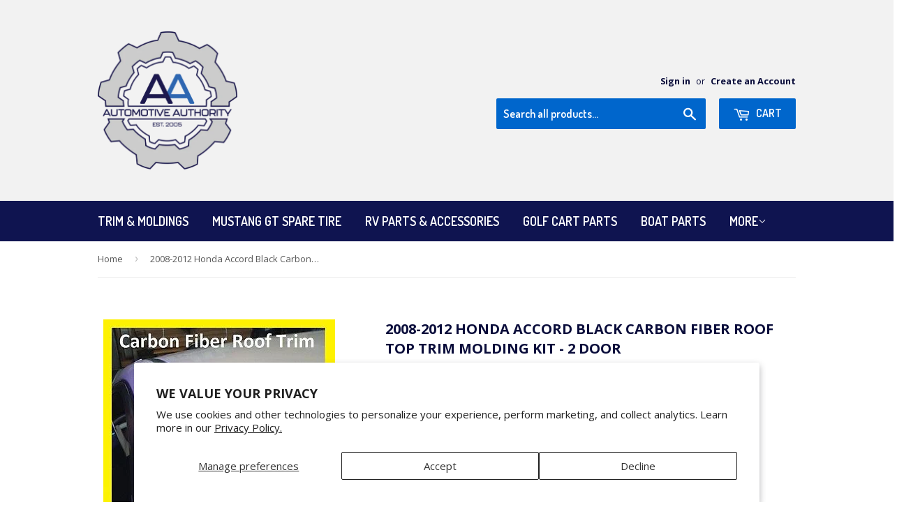

--- FILE ---
content_type: text/html; charset=utf-8
request_url: https://www.automotiveauthorityllc.com/products/2008-2012-honda-accord-black-carbon-fiber-roof-top-trim-molding-kit-2-door
body_size: 27939
content:
<!doctype html>
<!--[if lt IE 7]><html class="no-js lt-ie9 lt-ie8 lt-ie7" lang="en"> <![endif]-->
<!--[if IE 7]><html class="no-js lt-ie9 lt-ie8" lang="en"> <![endif]-->
<!--[if IE 8]><html class="no-js lt-ie9" lang="en"> <![endif]-->
<!--[if IE 9 ]><html class="ie9 no-js"> <![endif]-->
<!--[if (gt IE 9)|!(IE)]><!--> <html class="no-touch no-js"> <!--<![endif]-->
<head>
	<!-- PANDECTES-GDPR: DO NOT MODIFY AUTO GENERATED CODE BELOW --><script id="pandectes-rules">      window.PandectesSettings = {"store":{"plan":"plus","theme":"Supply","primaryLocale":"en","adminMode":false},"tsPublished":1680096879,"declaration":{"showPurpose":false,"showProvider":false,"showDateGenerated":true},"language":{"languageMode":"Single","fallbackLanguage":"en","languageDetection":"browser","languagesSupported":[]},"texts":{"managed":{"headerText":{"en":"We respect your privacy"},"consentText":{"en":"This website uses cookies to ensure you get the best experience."},"dismissButtonText":{"en":"Ok"},"linkText":{"en":"Learn more"},"imprintText":{"en":"Imprint"},"preferencesButtonText":{"en":"Preferences"},"allowButtonText":{"en":"Accept"},"denyButtonText":{"en":"Decline"},"leaveSiteButtonText":{"en":"Leave this site"},"cookiePolicyText":{"en":"Cookie policy"},"preferencesPopupTitleText":{"en":"Manage consent preferences"},"preferencesPopupIntroText":{"en":"We use cookies to optimize website functionality, analyze the performance, and provide personalized experience to you. Some cookies are essential to make the website operate and function correctly. Those cookies cannot be disabled. In this window you can manage your preference of cookies."},"preferencesPopupCloseButtonText":{"en":"Close"},"preferencesPopupAcceptAllButtonText":{"en":"Accept all"},"preferencesPopupRejectAllButtonText":{"en":"Reject all"},"preferencesPopupSaveButtonText":{"en":"Save preferences"},"accessSectionTitleText":{"en":"Data portability"},"accessSectionParagraphText":{"en":"You have the right to request access to your data at any time."},"rectificationSectionTitleText":{"en":"Data Rectification"},"rectificationSectionParagraphText":{"en":"You have the right to request your data to be updated whenever you think it is appropriate."},"erasureSectionTitleText":{"en":"Right to be forgotten"},"erasureSectionParagraphText":{"en":"You have the right to ask all your data to be erased. After that, you will no longer be able to access your account."}},"categories":{"strictlyNecessaryCookiesTitleText":{"en":"Strictly necessary cookies"},"functionalityCookiesTitleText":{"en":"Functional cookies"},"performanceCookiesTitleText":{"en":"Performance cookies"},"targetingCookiesTitleText":{"en":"Targeting cookies"},"unclassifiedCookiesTitleText":{"en":"Unclassified cookies"},"strictlyNecessaryCookiesDescriptionText":{"en":"These cookies are essential in order to enable you to move around the website and use its features, such as accessing secure areas of the website. The website cannot function properly without these cookies."},"functionalityCookiesDescriptionText":{"en":"These cookies enable the site to provide enhanced functionality and personalisation. They may be set by us or by third party providers whose services we have added to our pages. If you do not allow these cookies then some or all of these services may not function properly."},"performanceCookiesDescriptionText":{"en":"These cookies enable us to monitor and improve the performance of our website. For example, they allow us to count visits, identify traffic sources and see which parts of the site are most popular."},"targetingCookiesDescriptionText":{"en":"These cookies may be set through our site by our advertising partners. They may be used by those companies to build a profile of your interests and show you relevant adverts on other sites.    They do not store directly personal information, but are based on uniquely identifying your browser and internet device. If you do not allow these cookies, you will experience less targeted advertising."},"unclassifiedCookiesDescriptionText":{"en":"Unclassified cookies are cookies that we are in the process of classifying, together with the providers of individual cookies."}},"auto":{"declName":{"en":"Name"},"declPath":{"en":"Path"},"declType":{"en":"Type"},"declDomain":{"en":"Domain"},"declPurpose":{"en":"Purpose"},"declProvider":{"en":"Provider"},"declRetention":{"en":"Retention"},"declFirstParty":{"en":"First-party"},"declThirdParty":{"en":"Third-party"},"cookiesDetailsText":{"en":"Cookies details"},"preferencesPopupAlwaysAllowedText":{"en":"Always allowed"},"submitButton":{"en":"Submit"},"submittingButton":{"en":"Submitting..."},"cancelButton":{"en":"Cancel"},"guestsSupportInfoText":{"en":"Please login with your customer account to further proceed."},"guestsSupportEmailPlaceholder":{"en":"E-mail address"},"guestsSupportEmailValidationError":{"en":"Email is not valid"},"guestsSupportEmailSuccessTitle":{"en":"Thank you for your request"},"guestsSupportEmailFailureTitle":{"en":"A problem occurred"},"guestsSupportEmailSuccessMessage":{"en":"If you are registered as a customer of this store, you will soon receive an email with instructions on how to proceed."},"guestsSupportEmailFailureMessage":{"en":"Your request was not submitted. Please try again and if problem persists, contact store owner for assistance."},"confirmationSuccessTitle":{"en":"Your request is verified"},"confirmationFailureTitle":{"en":"A problem occurred"},"confirmationSuccessMessage":{"en":"We will soon get back to you as to your request."},"confirmationFailureMessage":{"en":"Your request was not verified. Please try again and if problem persists, contact store owner for assistance"},"consentSectionTitleText":{"en":"Your cookie consent"},"consentSectionNoConsentText":{"en":"You have not consented to the cookies policy of this website."},"consentSectionConsentedText":{"en":"You consented to the cookies policy of this website on"},"consentStatus":{"en":"Consent preference"},"consentDate":{"en":"Consent date"},"consentId":{"en":"Consent ID"},"consentSectionChangeConsentActionText":{"en":"Change consent preference"},"accessSectionGDPRRequestsActionText":{"en":"Data subject requests"},"accessSectionAccountInfoActionText":{"en":"Personal data"},"accessSectionOrdersRecordsActionText":{"en":"Orders"},"accessSectionDownloadReportActionText":{"en":"Request export"},"rectificationCommentPlaceholder":{"en":"Describe what you want to be updated"},"rectificationCommentValidationError":{"en":"Comment is required"},"rectificationSectionEditAccountActionText":{"en":"Request an update"},"erasureSectionRequestDeletionActionText":{"en":"Request personal data deletion"}}},"library":{"previewMode":false,"fadeInTimeout":0,"defaultBlocked":7,"showLink":true,"showImprintLink":false,"enabled":true,"cookie":{"name":"_pandectes_gdpr","expiryDays":365,"secure":true},"dismissOnScroll":false,"dismissOnWindowClick":false,"dismissOnTimeout":false,"palette":{"popup":{"background":"#FFFFFF","backgroundForCalculations":{"a":1,"b":255,"g":255,"r":255},"text":"#000000"},"button":{"background":"transparent","backgroundForCalculations":{"a":1,"b":255,"g":255,"r":255},"text":"#000000","textForCalculation":{"a":1,"b":0,"g":0,"r":0},"border":"#000000"}},"content":{"href":"https://automotive-authority.myshopify.com/policies/privacy-policy","imprintHref":"/","close":"&#10005;","target":"","logo":"<img class=\"cc-banner-logo\" height=\"40\" width=\"40\" src=\"https://cdn.shopify.com/s/files/1/1565/7205/t/2/assets/pandectes-logo.png?v=1680008898\" alt=\"Automotive Authority\" />"},"window":"<div role=\"dialog\" aria-live=\"polite\" aria-label=\"cookieconsent\" aria-describedby=\"cookieconsent:desc\" id=\"pandectes-banner\" class=\"cc-window-wrapper cc-top-wrapper\"><div class=\"pd-cookie-banner-window cc-window {{classes}}\"><!--googleoff: all-->{{children}}<!--googleon: all--></div></div>","compliance":{"custom":"<div class=\"cc-compliance cc-highlight\">{{preferences}}{{allow}}</div>"},"type":"custom","layouts":{"basic":"{{logo}}{{messagelink}}{{compliance}}{{close}}"},"position":"top","theme":"wired","revokable":false,"animateRevokable":false,"revokableReset":false,"revokableLogoUrl":"https://cdn.shopify.com/s/files/1/1565/7205/t/2/assets/pandectes-reopen-logo.png?v=1680009837","revokablePlacement":"bottom-left","revokableMarginHorizontal":15,"revokableMarginVertical":15,"static":false,"autoAttach":true,"hasTransition":true,"blacklistPage":[""]},"geolocation":{"brOnly":false,"caOnly":false,"euOnly":false,"jpOnly":false,"thOnly":false,"canadaOnly":false,"globalVisibility":true},"dsr":{"guestsSupport":false,"accessSectionDownloadReportAuto":false},"banner":{"resetTs":1680008897,"extraCss":"        .cc-banner-logo {max-width: 24em!important;}    @media(min-width: 768px) {.cc-window.cc-floating{max-width: 24em!important;width: 24em!important;}}    .cc-message, .cc-header, .cc-logo {text-align: left}    .cc-window-wrapper{z-index: 2147483647;}    .cc-window{z-index: 2147483647;font-family: inherit;}    .cc-header{font-family: inherit;}    .pd-cp-ui{font-family: inherit; background-color: #FFFFFF;color:#000000;}    .pd-cp-btn{}    input + .pd-cp-preferences-slider{background-color: rgba(0, 0, 0, 0.3)}    .pd-cp-scrolling-section::-webkit-scrollbar{background-color: rgba(0, 0, 0, 0.3)}    input:checked + .pd-cp-preferences-slider{background-color: rgba(0, 0, 0, 1)}    .pd-cp-scrolling-section::-webkit-scrollbar-thumb {background-color: rgba(0, 0, 0, 1)}    .pd-cp-ui-close{color:#000000;}    .pd-cp-preferences-slider:before{background-color: #FFFFFF}    .pd-cp-title:before {border-color: #000000!important}    .pd-cp-preferences-slider{background-color:#000000}    .pd-cp-toggle{color:#000000!important}    @media(max-width:699px) {.pd-cp-ui-close-top svg {fill: #000000}}    .pd-cp-toggle:hover,.pd-cp-toggle:visited,.pd-cp-toggle:active{color:#000000!important}    .pd-cookie-banner-window {box-shadow: 0 0 18px rgb(0 0 0 / 20%);}  ","customJavascript":null,"showPoweredBy":false,"isActive":true,"implicitSavePreferences":false,"cookieIcon":false,"blockBots":false,"showCookiesDetails":true,"cookiesBlockedByDefault":"7","hasTransition":true,"blockingPage":false,"showOnlyLandingPage":false,"leaveSiteUrl":"https://www.google.com","linkRespectStoreLang":false},"cookies":{"0":[{"name":"localization","domain":"www.automotiveauthorityllc.com","path":"/","provider":"Shopify","firstParty":true,"retention":"1 year(s)","purpose":{"en":"Shopify store localization"}},{"name":"secure_customer_sig","domain":"www.automotiveauthorityllc.com","path":"/","provider":"Shopify","firstParty":true,"retention":"1 year(s)","purpose":{"en":"Used in connection with customer login."}},{"name":"cart_currency","domain":"www.automotiveauthorityllc.com","path":"/","provider":"Shopify","firstParty":true,"retention":"14 day(s)","purpose":{"en":"Used in connection with shopping cart."}},{"name":"keep_alive","domain":"www.automotiveauthorityllc.com","path":"/","provider":"Shopify","firstParty":true,"retention":"30 minute(s)","purpose":{"en":"Used in connection with buyer localization."}},{"name":"shopify_pay_redirect","domain":"www.automotiveauthorityllc.com","path":"/","provider":"Shopify","firstParty":true,"retention":"60 minute(s)","purpose":{"en":"Used in connection with checkout."}},{"name":"_secure_session_id","domain":"www.automotiveauthorityllc.com","path":"/","provider":"Shopify","firstParty":true,"retention":"24 hour(s)","purpose":{"en":"Used in connection with navigation through a storefront."}}],"1":[{"name":"fsb_previous_pathname","domain":"www.automotiveauthorityllc.com","path":"/","provider":"Hextom","firstParty":true,"retention":"Session","purpose":{"en":"Used by Hextom apps"}},{"name":"fsb_total_price_44892","domain":"www.automotiveauthorityllc.com","path":"/","provider":"Hextom","firstParty":true,"retention":"Session","purpose":{"en":"Used by Hextom free shipping bar."}}],"2":[{"name":"_s","domain":".automotiveauthorityllc.com","path":"/","provider":"Shopify","firstParty":true,"retention":"30 minute(s)","purpose":{"en":"Shopify analytics."}},{"name":"_shopify_y","domain":".automotiveauthorityllc.com","path":"/","provider":"Shopify","firstParty":true,"retention":"1 year(s)","purpose":{"en":"Shopify analytics."}},{"name":"_shopify_s","domain":".automotiveauthorityllc.com","path":"/","provider":"Shopify","firstParty":true,"retention":"30 minute(s)","purpose":{"en":"Shopify analytics."}},{"name":"_orig_referrer","domain":".automotiveauthorityllc.com","path":"/","provider":"Shopify","firstParty":true,"retention":"14 day(s)","purpose":{"en":"Tracks landing pages."}},{"name":"_landing_page","domain":".automotiveauthorityllc.com","path":"/","provider":"Shopify","firstParty":true,"retention":"14 day(s)","purpose":{"en":"Tracks landing pages."}},{"name":"_y","domain":".automotiveauthorityllc.com","path":"/","provider":"Shopify","firstParty":true,"retention":"1 year(s)","purpose":{"en":"Shopify analytics."}},{"name":"_gat","domain":".automotiveauthorityllc.com","path":"/","provider":"Google","firstParty":true,"retention":"46 second(s)","purpose":{"en":"Cookie is placed by Google Analytics to filter requests from bots."}},{"name":"_shopify_sa_t","domain":".automotiveauthorityllc.com","path":"/","provider":"Shopify","firstParty":true,"retention":"30 minute(s)","purpose":{"en":"Shopify analytics relating to marketing & referrals."}},{"name":"_shopify_sa_p","domain":".automotiveauthorityllc.com","path":"/","provider":"Shopify","firstParty":true,"retention":"30 minute(s)","purpose":{"en":"Shopify analytics relating to marketing & referrals."}},{"name":"qab_previous_pathname","domain":"www.automotiveauthorityllc.com","path":"/","provider":"Hextom","firstParty":true,"retention":"Session","purpose":{"en":"Used by Hextom for statistical data."}},{"name":"_gid","domain":".automotiveauthorityllc.com","path":"/","provider":"Google","firstParty":true,"retention":"24 hour(s)","purpose":{"en":"Cookie is placed by Google Analytics to count and track pageviews."}},{"name":"_ga","domain":".automotiveauthorityllc.com","path":"/","provider":"Google","firstParty":true,"retention":"1 year(s)","purpose":{"en":"Cookie is set by Google Analytics with unknown functionality"}},{"name":"_ga_LHTJLBC5CT","domain":".automotiveauthorityllc.com","path":"/","provider":"Google","firstParty":true,"retention":"1 year(s)","purpose":{"en":"Cookie is set by Google Analytics with unknown functionality"}}],"4":[{"name":"IDE","domain":".doubleclick.net","path":"/","provider":"Google","firstParty":true,"retention":"1 year(s)","purpose":{"en":"To measure the visitors’ actions after they click through from an advert. Expires after 1 year."}},{"name":"_gcl_au","domain":".automotiveauthorityllc.com","path":"/","provider":"Google","firstParty":true,"retention":"90 day(s)","purpose":{"en":"Cookie is placed by Google Tag Manager to track conversions."}}],"8":[{"name":"__gads","domain":".automotiveauthorityllc.com","path":"/","provider":"Unknown","firstParty":true,"retention":"1 year(s)","purpose":{"en":""}},{"name":"__gpi","domain":".automotiveauthorityllc.com","path":"/","provider":"Unknown","firstParty":true,"retention":"1 year(s)","purpose":{"en":""}},{"name":"fsb_incurred_fee_products","domain":"www.automotiveauthorityllc.com","path":"/","provider":"Unknown","firstParty":true,"retention":"Session","purpose":{"en":""}},{"name":"fsb_excluded_products","domain":"www.automotiveauthorityllc.com","path":"/","provider":"Unknown","firstParty":true,"retention":"Session","purpose":{"en":""}},{"name":"fsb_target_products_type","domain":"www.automotiveauthorityllc.com","path":"/","provider":"Unknown","firstParty":true,"retention":"Session","purpose":{"en":""}}]},"blocker":{"isActive":false,"googleConsentMode":{"id":"","analyticsId":"","isActive":false,"adStorageCategory":4,"analyticsStorageCategory":2,"personalizationStorageCategory":1,"functionalityStorageCategory":1,"customEvent":true,"securityStorageCategory":0,"redactData":true,"urlPassthrough":false},"facebookPixel":{"id":"","isActive":false,"ldu":false},"rakuten":{"isActive":false,"cmp":false,"ccpa":false},"gpcIsActive":false,"defaultBlocked":7,"patterns":{"whiteList":[],"blackList":{"1":[],"2":[],"4":[],"8":[]},"iframesWhiteList":[],"iframesBlackList":{"1":[],"2":[],"4":[],"8":[]},"beaconsWhiteList":[],"beaconsBlackList":{"1":[],"2":[],"4":[],"8":[]}}}}      !function(){"use strict";window.PandectesRules=window.PandectesRules||{},window.PandectesRules.manualBlacklist={1:[],2:[],4:[]},window.PandectesRules.blacklistedIFrames={1:[],2:[],4:[]},window.PandectesRules.blacklistedCss={1:[],2:[],4:[]},window.PandectesRules.blacklistedBeacons={1:[],2:[],4:[]};var e="javascript/blocked",t="_pandectes_gdpr";function r(e){return new RegExp(e.replace(/[/\\.+?$()]/g,"\\$&").replace("*","(.*)"))}var n=function(e){try{return JSON.parse(e)}catch(e){return!1}},a=function(e){var t=arguments.length>1&&void 0!==arguments[1]?arguments[1]:"log",r=new URLSearchParams(window.location.search);r.get("rules_debug")&&console[t]("PandectesRules: ".concat(e))};function s(e,t){var r=Object.keys(e);if(Object.getOwnPropertySymbols){var n=Object.getOwnPropertySymbols(e);t&&(n=n.filter((function(t){return Object.getOwnPropertyDescriptor(e,t).enumerable}))),r.push.apply(r,n)}return r}function i(e){for(var t=1;t<arguments.length;t++){var r=null!=arguments[t]?arguments[t]:{};t%2?s(Object(r),!0).forEach((function(t){o(e,t,r[t])})):Object.getOwnPropertyDescriptors?Object.defineProperties(e,Object.getOwnPropertyDescriptors(r)):s(Object(r)).forEach((function(t){Object.defineProperty(e,t,Object.getOwnPropertyDescriptor(r,t))}))}return e}function o(e,t,r){return t in e?Object.defineProperty(e,t,{value:r,enumerable:!0,configurable:!0,writable:!0}):e[t]=r,e}function c(e,t){return function(e){if(Array.isArray(e))return e}(e)||function(e,t){var r=null==e?null:"undefined"!=typeof Symbol&&e[Symbol.iterator]||e["@@iterator"];if(null==r)return;var n,a,s=[],i=!0,o=!1;try{for(r=r.call(e);!(i=(n=r.next()).done)&&(s.push(n.value),!t||s.length!==t);i=!0);}catch(e){o=!0,a=e}finally{try{i||null==r.return||r.return()}finally{if(o)throw a}}return s}(e,t)||u(e,t)||function(){throw new TypeError("Invalid attempt to destructure non-iterable instance.\nIn order to be iterable, non-array objects must have a [Symbol.iterator]() method.")}()}function l(e){return function(e){if(Array.isArray(e))return d(e)}(e)||function(e){if("undefined"!=typeof Symbol&&null!=e[Symbol.iterator]||null!=e["@@iterator"])return Array.from(e)}(e)||u(e)||function(){throw new TypeError("Invalid attempt to spread non-iterable instance.\nIn order to be iterable, non-array objects must have a [Symbol.iterator]() method.")}()}function u(e,t){if(e){if("string"==typeof e)return d(e,t);var r=Object.prototype.toString.call(e).slice(8,-1);return"Object"===r&&e.constructor&&(r=e.constructor.name),"Map"===r||"Set"===r?Array.from(e):"Arguments"===r||/^(?:Ui|I)nt(?:8|16|32)(?:Clamped)?Array$/.test(r)?d(e,t):void 0}}function d(e,t){(null==t||t>e.length)&&(t=e.length);for(var r=0,n=new Array(t);r<t;r++)n[r]=e[r];return n}var f="Pandectes"===window.navigator.userAgent;a("userAgent -> ".concat(window.navigator.userAgent.substring(0,50)));var p=function(){var e,r=arguments.length>0&&void 0!==arguments[0]?arguments[0]:t,a="; "+document.cookie,s=a.split("; "+r+"=");if(s.length<2)e={};else{var i=s.pop(),o=i.split(";");e=window.atob(o.shift())}var c=n(e);return!1!==c?c:e}(),g=window.PandectesSettings,h=g.banner.isActive,y=g.blocker.defaultBlocked,b=p&&null!==p.preferences&&void 0!==p.preferences?p.preferences:null,v=h?null===b?y:b:0,m={1:0==(1&v),2:0==(2&v),4:0==(4&v)},w=window.PandectesSettings.blocker.patterns,k=w.blackList,L=w.whiteList,P=w.iframesBlackList,C=w.iframesWhiteList,A=w.beaconsBlackList,S=w.beaconsWhiteList,_={blackList:[],whiteList:[],iframesBlackList:{1:[],2:[],4:[],8:[]},iframesWhiteList:[],beaconsBlackList:{1:[],2:[],4:[],8:[]},beaconsWhiteList:[]};[1,2,4].map((function(e){var t;m[e]||((t=_.blackList).push.apply(t,l(k[e].length?k[e].map(r):[])),_.iframesBlackList[e]=P[e].length?P[e].map(r):[],_.beaconsBlackList[e]=A[e].length?A[e].map(r):[])})),_.whiteList=L.length?L.map(r):[],_.iframesWhiteList=C.length?C.map(r):[],_.beaconsWhiteList=S.length?S.map(r):[];var B={scripts:[],iframes:{1:[],2:[],4:[]},beacons:{1:[],2:[],4:[]},css:{1:[],2:[],4:[]}},E=function(t,r){return t&&(!r||r!==e)&&(!_.blackList||_.blackList.some((function(e){return e.test(t)})))&&(!_.whiteList||_.whiteList.every((function(e){return!e.test(t)})))},O=function(e){var t=e.getAttribute("src");return _.blackList&&_.blackList.every((function(e){return!e.test(t)}))||_.whiteList&&_.whiteList.some((function(e){return e.test(t)}))},I=function(e,t){var r=_.iframesBlackList[t],n=_.iframesWhiteList;return e&&(!r||r.some((function(t){return t.test(e)})))&&(!n||n.every((function(t){return!t.test(e)})))},R=function(e,t){var r=_.beaconsBlackList[t],n=_.beaconsWhiteList;return e&&(!r||r.some((function(t){return t.test(e)})))&&(!n||n.every((function(t){return!t.test(e)})))},j=new MutationObserver((function(e){for(var t=0;t<e.length;t++)for(var r=e[t].addedNodes,n=0;n<r.length;n++){var a=r[n],s=a.dataset&&a.dataset.cookiecategory;if(1===a.nodeType&&"LINK"===a.tagName){var i=a.dataset&&a.dataset.href;if(i&&s)switch(s){case"functionality":case"C0001":B.css[1].push(i);break;case"performance":case"C0002":B.css[2].push(i);break;case"targeting":case"C0003":B.css[4].push(i)}}}})),x=new MutationObserver((function(t){for(var r=0;r<t.length;r++)for(var n=t[r].addedNodes,a=function(t){var r=n[t],a=r.src||r.dataset&&r.dataset.src,s=r.dataset&&r.dataset.cookiecategory;if(1===r.nodeType&&"IFRAME"===r.tagName){if(a){var i=!1;I(a,1)||"functionality"===s||"C0001"===s?(i=!0,B.iframes[1].push(a)):I(a,2)||"performance"===s||"C0002"===s?(i=!0,B.iframes[2].push(a)):(I(a,4)||"targeting"===s||"C0003"===s)&&(i=!0,B.iframes[4].push(a)),i&&(r.removeAttribute("src"),r.setAttribute("data-src",a))}}else if(1===r.nodeType&&"IMG"===r.tagName){if(a){var o=!1;R(a,1)?(o=!0,B.beacons[1].push(a)):R(a,2)?(o=!0,B.beacons[2].push(a)):R(a,4)&&(o=!0,B.beacons[4].push(a)),o&&(r.removeAttribute("src"),r.setAttribute("data-src",a))}}else if(1===r.nodeType&&"LINK"===r.tagName){var c=r.dataset&&r.dataset.href;if(c&&s)switch(s){case"functionality":case"C0001":B.css[1].push(c);break;case"performance":case"C0002":B.css[2].push(c);break;case"targeting":case"C0003":B.css[4].push(c)}}else if(1===r.nodeType&&"SCRIPT"===r.tagName){var l=r.type,u=!1;if(E(a,l))u=!0;else if(a&&s)switch(s){case"functionality":case"C0001":u=!0,window.PandectesRules.manualBlacklist[1].push(a);break;case"performance":case"C0002":u=!0,window.PandectesRules.manualBlacklist[2].push(a);break;case"targeting":case"C0003":u=!0,window.PandectesRules.manualBlacklist[4].push(a)}if(u){B.scripts.push([r,l]),r.type=e;r.addEventListener("beforescriptexecute",(function t(n){r.getAttribute("type")===e&&n.preventDefault(),r.removeEventListener("beforescriptexecute",t)})),r.parentElement&&r.parentElement.removeChild(r)}}},s=0;s<n.length;s++)a(s)})),T=document.createElement,N={src:Object.getOwnPropertyDescriptor(HTMLScriptElement.prototype,"src"),type:Object.getOwnPropertyDescriptor(HTMLScriptElement.prototype,"type")};window.PandectesRules.unblockCss=function(e){var t=B.css[e]||[];t.length&&a("Unblocking CSS for ".concat(e)),t.forEach((function(e){var t=document.querySelector('link[data-href^="'.concat(e,'"]'));t.removeAttribute("data-href"),t.href=e})),B.css[e]=[]},window.PandectesRules.unblockIFrames=function(e){var t=B.iframes[e]||[];t.length&&a("Unblocking IFrames for ".concat(e)),_.iframesBlackList[e]=[],t.forEach((function(e){var t=document.querySelector('iframe[data-src^="'.concat(e,'"]'));t.removeAttribute("data-src"),t.src=e})),B.iframes[e]=[]},window.PandectesRules.unblockBeacons=function(e){var t=B.beacons[e]||[];t.length&&a("Unblocking Beacons for ".concat(e)),_.beaconsBlackList[e]=[],t.forEach((function(e){var t=document.querySelector('img[data-src^="'.concat(e,'"]'));t.removeAttribute("data-src"),t.src=e})),B.beacons[e]=[]},window.PandectesRules.unblock=function(t){t.length<1?(_.blackList=[],_.whiteList=[],_.iframesBlackList=[],_.iframesWhiteList=[]):(_.blackList&&(_.blackList=_.blackList.filter((function(e){return t.every((function(t){return"string"==typeof t?!e.test(t):t instanceof RegExp?e.toString()!==t.toString():void 0}))}))),_.whiteList&&(_.whiteList=[].concat(l(_.whiteList),l(t.map((function(e){if("string"==typeof e){var t=".*"+r(e)+".*";if(_.whiteList.every((function(e){return e.toString()!==t.toString()})))return new RegExp(t)}else if(e instanceof RegExp&&_.whiteList.every((function(t){return t.toString()!==e.toString()})))return e;return null})).filter(Boolean)))));for(var n=document.querySelectorAll('script[type="'.concat(e,'"]')),s=0;s<n.length;s++){var i=n[s];O(i)&&(B.scripts.push([i,"application/javascript"]),i.parentElement.removeChild(i))}var o=0;l(B.scripts).forEach((function(e,t){var r=c(e,2),n=r[0],a=r[1];if(O(n)){for(var s=document.createElement("script"),i=0;i<n.attributes.length;i++){var l=n.attributes[i];"src"!==l.name&&"type"!==l.name&&s.setAttribute(l.name,n.attributes[i].value)}s.setAttribute("src",n.src),s.setAttribute("type",a||"application/javascript"),document.head.appendChild(s),B.scripts.splice(t-o,1),o++}})),0==_.blackList.length&&0===_.iframesBlackList[1].length&&0===_.iframesBlackList[2].length&&0===_.iframesBlackList[4].length&&0===_.beaconsBlackList[1].length&&0===_.beaconsBlackList[2].length&&0===_.beaconsBlackList[4].length&&(a("Disconnecting observers"),x.disconnect(),j.disconnect())};var D=window.PandectesSettings.blocker,M=setInterval((function(){window.Shopify&&(clearInterval(M),window.Shopify.loadFeatures&&window.Shopify.loadFeatures([{name:"consent-tracking-api",version:"0.1"}],(function(e){if(e)a("CustomerPrivacy API -> failed to load","warning");else if(a("CustomerPrivacy API -> loaded successfully"),(f||(0==(2&v)||0==(4&v)))&&window.Shopify.customerPrivacy.setTrackingConsent(!0,(function(e){e&&e.error?a("CustomerPrivacy API -> failed to allow tracking","error"):a("CustomerPrivacy API (Rules) -> tracking allowed")})),D.gpcIsActive&&"CCPA"===window.Shopify.customerPrivacy.getRegulation()){var t=navigator.globalPrivacyControl;void 0!==t?window.Shopify.customerPrivacy.setCCPAConsent(!t,(function(e){e&&e.error?a("CustomerPrivacy API -> failed to set CCPA consent","error"):a("CustomerPrivacy API (Rules) -> CCPA data sell "+(t?"disallowed":"allowed"))})):a("navigator.globalPrivacyControl is not set")}})))}),10),W=window.PandectesSettings,z=W.banner.isActive,F=W.blocker.googleConsentMode,U=F.isActive,q=F.customEvent,H=F.redactData,$=F.urlPassthrough,G=F.adStorageCategory,K=F.analyticsStorageCategory,J=F.functionalityStorageCategory,Y=F.personalizationStorageCategory,Q=F.securityStorageCategory;function V(){window.dataLayer.push(arguments)}window.dataLayer=window.dataLayer||[];var X,Z,ee={hasInitialized:!1,ads_data_redaction:!1,url_passthrough:!1,storage:{ad_storage:"granted",analytics_storage:"granted",functionality_storage:"granted",personalization_storage:"granted",security_storage:"granted",wait_for_update:500}};if(z&&U){var te=0==(v&G)?"granted":"denied",re=0==(v&K)?"granted":"denied",ne=0==(v&J)?"granted":"denied",ae=0==(v&Y)?"granted":"denied",se=0==(v&Q)?"granted":"denied";ee.hasInitialized=!0,ee.ads_data_redaction="denied"===te&&H,ee.url_passthrough=$,ee.storage.ad_storage=te,ee.storage.analytics_storage=re,ee.storage.functionality_storage=ne,ee.storage.personalization_storage=ae,ee.storage.security_storage=se,ee.ads_data_redaction&&V("set","ads_data_redaction",ee.ads_data_redaction),ee.url_passthrough&&V("set","url_passthrough",ee.url_passthrough),V("consent","default",ee.storage),q&&(Z=7===(X=v)?"deny":0===X?"allow":"mixed",window.dataLayer.push({event:"Pandectes_Consent_Update",pandectes_status:Z,pandectes_categories:{C0000:"allow",C0001:m[1]?"allow":"deny",C0002:m[2]?"allow":"deny",C0003:m[4]?"allow":"deny"}})),a("Google consent mode initialized")}window.PandectesRules.gcm=ee;var ie=window.PandectesSettings,oe=ie.banner.isActive,ce=ie.blocker.isActive;a("Blocker -> "+(ce?"Active":"Inactive")),a("Banner -> "+(oe?"Active":"Inactive")),a("ActualPrefs -> "+v);var le=null===b&&/\/checkouts\//.test(window.location.pathname);0!==v&&!1===f&&ce&&!le?(a("Blocker will execute"),document.createElement=function(){for(var t=arguments.length,r=new Array(t),n=0;n<t;n++)r[n]=arguments[n];if("script"!==r[0].toLowerCase())return T.bind?T.bind(document).apply(void 0,r):T;var a=T.bind(document).apply(void 0,r);try{Object.defineProperties(a,{src:i(i({},N.src),{},{set:function(t){E(t,a.type)&&N.type.set.call(this,e),N.src.set.call(this,t)}}),type:i(i({},N.type),{},{get:function(){var t=N.type.get.call(this);return t===e||E(this.src,t)?null:t},set:function(t){var r=E(a.src,a.type)?e:t;N.type.set.call(this,r)}})}),a.setAttribute=function(t,r){if("type"===t){var n=E(a.src,a.type)?e:r;N.type.set.call(a,n)}else"src"===t?(E(r,a.type)&&N.type.set.call(a,e),N.src.set.call(a,r)):HTMLScriptElement.prototype.setAttribute.call(a,t,r)}}catch(e){console.warn("Yett: unable to prevent script execution for script src ",a.src,".\n",'A likely cause would be because you are using a third-party browser extension that monkey patches the "document.createElement" function.')}return a},x.observe(document.documentElement,{childList:!0,subtree:!0}),j.observe(document.documentElement,{childList:!0,subtree:!0})):a("Blocker will not execute")}();
</script><script async src="//pagead2.googlesyndication.com/pagead/js/adsbygoogle.js"></script>
<script>
     (adsbygoogle = window.adsbygoogle || []).push({
          google_ad_client: "ca-pub-7246317538565035",
          enable_page_level_ads: true
     });
</script>
  <meta name="keywords" content="golf cart parts,automotive trim molding, LED, RV parts, Camper Parts,Boat molding, Boat Parts, ATV parts, Mustang GT spare tire> 
  <meta name="msvalidate.01" content="B666A73DC832FD02A9BA5FA7F316E917" />
<meta name="msvalidate.01" content="77AC500DD9A49E2E6FE9A1C6142C4A54" />
<meta name="google-site-verification" content="mLEvAnr5gXkrXBAyWlPQKmatwiKwYoMefTKUSXXsxVM" />
  <!-- Basic page needs ================================================== -->
  <meta charset="utf-8">
  <meta http-equiv="X-UA-Compatible" content="IE=edge,chrome=1">

  
  <link rel="shortcut icon" href="//www.automotiveauthorityllc.com/cdn/shop/t/2/assets/favicon.png?v=444800450596847451630429520" type="image/png" />
  

  <!-- Title and description ================================================== -->
  <title>
  2008-2012 Honda Accord Black Carbon Fiber Roof Top Trim Molding Kit -  &ndash; Automotive Authority
  </title>


  
    <meta name="description" content="2008 2009 2010 2011 2012 Honda Accord Chrome Roof Trim. Kit includes 2 Chrome trim pieces for the roof top. Attaches with 3M adhesive. Honda Accord replacement roof molding">
  

  <!-- Product meta ================================================== -->
  

  <meta property="og:type" content="product">
  <meta property="og:title" content="2008-2012 Honda Accord Black Carbon Fiber Roof Top Trim Molding Kit - 2 Door">
  <meta property="og:url" content="https://www.automotiveauthorityllc.com/products/2008-2012-honda-accord-black-carbon-fiber-roof-top-trim-molding-kit-2-door">
  
  <meta property="og:image" content="http://www.automotiveauthorityllc.com/cdn/shop/products/24_KGrHqV_ikE-j6EgQCnBP7L8UUnew_60_1_9af09315-ddf3-44c7-a473-f23e3c537dfe_1024x1024.jpg?v=1579884518">
  <meta property="og:image:secure_url" content="https://www.automotiveauthorityllc.com/cdn/shop/products/24_KGrHqV_ikE-j6EgQCnBP7L8UUnew_60_1_9af09315-ddf3-44c7-a473-f23e3c537dfe_1024x1024.jpg?v=1579884518">
  
  <meta property="og:image" content="http://www.automotiveauthorityllc.com/cdn/shop/products/24_KGrHqV_nsE-_ZM2BkuBP7L8YenMg_60_1_9e8df587-19fd-489d-bd42-11d7aa3a4962_1024x1024.jpg?v=1579884518">
  <meta property="og:image:secure_url" content="https://www.automotiveauthorityllc.com/cdn/shop/products/24_KGrHqV_nsE-_ZM2BkuBP7L8YenMg_60_1_9e8df587-19fd-489d-bd42-11d7aa3a4962_1024x1024.jpg?v=1579884518">
  
  <meta property="og:image" content="http://www.automotiveauthorityllc.com/cdn/shop/products/24_KGrHqV_o8E-_PfOQ27BP7L8fB12g_60_1_7a3c4966-b438-4f39-a4fa-0c050811385b_1024x1024.jpg?v=1579884518">
  <meta property="og:image:secure_url" content="https://www.automotiveauthorityllc.com/cdn/shop/products/24_KGrHqV_o8E-_PfOQ27BP7L8fB12g_60_1_7a3c4966-b438-4f39-a4fa-0c050811385b_1024x1024.jpg?v=1579884518">
  
  <meta property="og:price:amount" content="38.99">
  <meta property="og:price:currency" content="USD">


  
    <meta property="og:description" content="2008 2009 2010 2011 2012 Honda Accord Chrome Roof Trim. Kit includes 2 Chrome trim pieces for the roof top. Attaches with 3M adhesive. Honda Accord replacement roof molding">
  

  <meta property="og:site_name" content="Automotive Authority">

  


<meta name="twitter:card" content="summary">


  <meta name="twitter:card" content="product">
  <meta name="twitter:title" content="2008-2012 Honda Accord Black Carbon Fiber Roof Top Trim Molding Kit - 2 Door">
  <meta name="twitter:description" content="2008-2012 Honda Accord Black Carbon Fiber Roof Trim Kit - 2 Door The black trim set will include (2) pieces of black carbon fiber trim molding. The trim is made of flexible and durable high quality ABS plastic with carbon fiber vinyl overall and a 3M adhesive tape of the back. All of our trims are sourced from and proudly made in the USA, they are not cheap Chinese trims that will crack and fade within weeks. If your specific year/model Honda is NOT listed in the parts compatibility table below this kit will not properly fit your vehicle (this means that your particular models roof channel is too narrow/wide or will not be long enough to cover your existing OEM roof molding). Please note the pictures in the auction are stock photos that do not represent each vehicle on the compatibility list. This product is also not designed to replace your OEM roof molding, this trim is designed to sit right on top of your existing factory molding and enhance the current look. Minor trimming of the moldings will be needed, any pair of scissors will do the job. Vehicle Compatibility List: 2008 Honda Accord (2 Door) 2009 Honda Accord (2">
  <meta name="twitter:image" content="https://www.automotiveauthorityllc.com/cdn/shop/products/24_KGrHqV_ikE-j6EgQCnBP7L8UUnew_60_1_9af09315-ddf3-44c7-a473-f23e3c537dfe_large.jpg?v=1579884518">
  <meta name="twitter:image:width" content="480">
  <meta name="twitter:image:height" content="480">



  <!-- Helpers ================================================== -->
  <link rel="canonical" href="https://www.automotiveauthorityllc.com/products/2008-2012-honda-accord-black-carbon-fiber-roof-top-trim-molding-kit-2-door">
  <meta name="viewport" content="width=device-width,initial-scale=1">

  
  <!-- Ajaxify Cart Plugin ================================================== -->
  <link href="//www.automotiveauthorityllc.com/cdn/shop/t/2/assets/ajaxify.scss.css?v=140649924464081616531477415565" rel="stylesheet" type="text/css" media="all" />
  

  <!-- CSS ================================================== -->
  <link href="//www.automotiveauthorityllc.com/cdn/shop/t/2/assets/timber.scss.css?v=104033372493216043151708692142" rel="stylesheet" type="text/css" media="all" />
  
  
  
  <link href="//fonts.googleapis.com/css?family=Open+Sans:400,700" rel="stylesheet" type="text/css" media="all" />


  


  
    
    
    <link href="//fonts.googleapis.com/css?family=Dosis:600" rel="stylesheet" type="text/css" media="all" />
  



  <!-- Header hook for plugins ================================================== -->
  <script>window.performance && window.performance.mark && window.performance.mark('shopify.content_for_header.start');</script><meta name="google-site-verification" content="URMTzlMhFiWokA64d815jWzJJjsPWX1ZGMe1Cdg_aMc">
<meta id="shopify-digital-wallet" name="shopify-digital-wallet" content="/15657205/digital_wallets/dialog">
<meta name="shopify-checkout-api-token" content="eff074999ea08ebff16b3c2da51afe2a">
<meta id="in-context-paypal-metadata" data-shop-id="15657205" data-venmo-supported="false" data-environment="production" data-locale="en_US" data-paypal-v4="true" data-currency="USD">
<link rel="alternate" hreflang="x-default" href="https://www.automotiveauthorityllc.com/products/2008-2012-honda-accord-black-carbon-fiber-roof-top-trim-molding-kit-2-door">
<link rel="alternate" hreflang="en" href="https://www.automotiveauthorityllc.com/products/2008-2012-honda-accord-black-carbon-fiber-roof-top-trim-molding-kit-2-door">
<link rel="alternate" hreflang="es" href="https://www.automotiveauthorityllc.com/es/products/2008-2012-honda-accord-black-carbon-fiber-roof-top-trim-molding-kit-2-door">
<link rel="alternate" hreflang="fr" href="https://www.automotiveauthorityllc.com/fr/products/2008-2012-honda-accord-black-carbon-fiber-roof-top-trim-molding-kit-2-door">
<link rel="alternate" type="application/json+oembed" href="https://www.automotiveauthorityllc.com/products/2008-2012-honda-accord-black-carbon-fiber-roof-top-trim-molding-kit-2-door.oembed">
<script async="async" src="/checkouts/internal/preloads.js?locale=en-US"></script>
<link rel="preconnect" href="https://shop.app" crossorigin="anonymous">
<script async="async" src="https://shop.app/checkouts/internal/preloads.js?locale=en-US&shop_id=15657205" crossorigin="anonymous"></script>
<script id="apple-pay-shop-capabilities" type="application/json">{"shopId":15657205,"countryCode":"US","currencyCode":"USD","merchantCapabilities":["supports3DS"],"merchantId":"gid:\/\/shopify\/Shop\/15657205","merchantName":"Automotive Authority","requiredBillingContactFields":["postalAddress","email","phone"],"requiredShippingContactFields":["postalAddress","email","phone"],"shippingType":"shipping","supportedNetworks":["visa","masterCard","amex","discover","elo","jcb"],"total":{"type":"pending","label":"Automotive Authority","amount":"1.00"},"shopifyPaymentsEnabled":true,"supportsSubscriptions":true}</script>
<script id="shopify-features" type="application/json">{"accessToken":"eff074999ea08ebff16b3c2da51afe2a","betas":["rich-media-storefront-analytics"],"domain":"www.automotiveauthorityllc.com","predictiveSearch":true,"shopId":15657205,"locale":"en"}</script>
<script>var Shopify = Shopify || {};
Shopify.shop = "automotive-authority.myshopify.com";
Shopify.locale = "en";
Shopify.currency = {"active":"USD","rate":"1.0"};
Shopify.country = "US";
Shopify.theme = {"name":"Supply","id":150806217,"schema_name":null,"schema_version":null,"theme_store_id":679,"role":"main"};
Shopify.theme.handle = "null";
Shopify.theme.style = {"id":null,"handle":null};
Shopify.cdnHost = "www.automotiveauthorityllc.com/cdn";
Shopify.routes = Shopify.routes || {};
Shopify.routes.root = "/";</script>
<script type="module">!function(o){(o.Shopify=o.Shopify||{}).modules=!0}(window);</script>
<script>!function(o){function n(){var o=[];function n(){o.push(Array.prototype.slice.apply(arguments))}return n.q=o,n}var t=o.Shopify=o.Shopify||{};t.loadFeatures=n(),t.autoloadFeatures=n()}(window);</script>
<script>
  window.ShopifyPay = window.ShopifyPay || {};
  window.ShopifyPay.apiHost = "shop.app\/pay";
  window.ShopifyPay.redirectState = null;
</script>
<script id="shop-js-analytics" type="application/json">{"pageType":"product"}</script>
<script defer="defer" async type="module" src="//www.automotiveauthorityllc.com/cdn/shopifycloud/shop-js/modules/v2/client.init-shop-cart-sync_BT-GjEfc.en.esm.js"></script>
<script defer="defer" async type="module" src="//www.automotiveauthorityllc.com/cdn/shopifycloud/shop-js/modules/v2/chunk.common_D58fp_Oc.esm.js"></script>
<script defer="defer" async type="module" src="//www.automotiveauthorityllc.com/cdn/shopifycloud/shop-js/modules/v2/chunk.modal_xMitdFEc.esm.js"></script>
<script type="module">
  await import("//www.automotiveauthorityllc.com/cdn/shopifycloud/shop-js/modules/v2/client.init-shop-cart-sync_BT-GjEfc.en.esm.js");
await import("//www.automotiveauthorityllc.com/cdn/shopifycloud/shop-js/modules/v2/chunk.common_D58fp_Oc.esm.js");
await import("//www.automotiveauthorityllc.com/cdn/shopifycloud/shop-js/modules/v2/chunk.modal_xMitdFEc.esm.js");

  window.Shopify.SignInWithShop?.initShopCartSync?.({"fedCMEnabled":true,"windoidEnabled":true});

</script>
<script>
  window.Shopify = window.Shopify || {};
  if (!window.Shopify.featureAssets) window.Shopify.featureAssets = {};
  window.Shopify.featureAssets['shop-js'] = {"shop-cart-sync":["modules/v2/client.shop-cart-sync_DZOKe7Ll.en.esm.js","modules/v2/chunk.common_D58fp_Oc.esm.js","modules/v2/chunk.modal_xMitdFEc.esm.js"],"init-fed-cm":["modules/v2/client.init-fed-cm_B6oLuCjv.en.esm.js","modules/v2/chunk.common_D58fp_Oc.esm.js","modules/v2/chunk.modal_xMitdFEc.esm.js"],"shop-cash-offers":["modules/v2/client.shop-cash-offers_D2sdYoxE.en.esm.js","modules/v2/chunk.common_D58fp_Oc.esm.js","modules/v2/chunk.modal_xMitdFEc.esm.js"],"shop-login-button":["modules/v2/client.shop-login-button_QeVjl5Y3.en.esm.js","modules/v2/chunk.common_D58fp_Oc.esm.js","modules/v2/chunk.modal_xMitdFEc.esm.js"],"pay-button":["modules/v2/client.pay-button_DXTOsIq6.en.esm.js","modules/v2/chunk.common_D58fp_Oc.esm.js","modules/v2/chunk.modal_xMitdFEc.esm.js"],"shop-button":["modules/v2/client.shop-button_DQZHx9pm.en.esm.js","modules/v2/chunk.common_D58fp_Oc.esm.js","modules/v2/chunk.modal_xMitdFEc.esm.js"],"avatar":["modules/v2/client.avatar_BTnouDA3.en.esm.js"],"init-windoid":["modules/v2/client.init-windoid_CR1B-cfM.en.esm.js","modules/v2/chunk.common_D58fp_Oc.esm.js","modules/v2/chunk.modal_xMitdFEc.esm.js"],"init-shop-for-new-customer-accounts":["modules/v2/client.init-shop-for-new-customer-accounts_C_vY_xzh.en.esm.js","modules/v2/client.shop-login-button_QeVjl5Y3.en.esm.js","modules/v2/chunk.common_D58fp_Oc.esm.js","modules/v2/chunk.modal_xMitdFEc.esm.js"],"init-shop-email-lookup-coordinator":["modules/v2/client.init-shop-email-lookup-coordinator_BI7n9ZSv.en.esm.js","modules/v2/chunk.common_D58fp_Oc.esm.js","modules/v2/chunk.modal_xMitdFEc.esm.js"],"init-shop-cart-sync":["modules/v2/client.init-shop-cart-sync_BT-GjEfc.en.esm.js","modules/v2/chunk.common_D58fp_Oc.esm.js","modules/v2/chunk.modal_xMitdFEc.esm.js"],"shop-toast-manager":["modules/v2/client.shop-toast-manager_DiYdP3xc.en.esm.js","modules/v2/chunk.common_D58fp_Oc.esm.js","modules/v2/chunk.modal_xMitdFEc.esm.js"],"init-customer-accounts":["modules/v2/client.init-customer-accounts_D9ZNqS-Q.en.esm.js","modules/v2/client.shop-login-button_QeVjl5Y3.en.esm.js","modules/v2/chunk.common_D58fp_Oc.esm.js","modules/v2/chunk.modal_xMitdFEc.esm.js"],"init-customer-accounts-sign-up":["modules/v2/client.init-customer-accounts-sign-up_iGw4briv.en.esm.js","modules/v2/client.shop-login-button_QeVjl5Y3.en.esm.js","modules/v2/chunk.common_D58fp_Oc.esm.js","modules/v2/chunk.modal_xMitdFEc.esm.js"],"shop-follow-button":["modules/v2/client.shop-follow-button_CqMgW2wH.en.esm.js","modules/v2/chunk.common_D58fp_Oc.esm.js","modules/v2/chunk.modal_xMitdFEc.esm.js"],"checkout-modal":["modules/v2/client.checkout-modal_xHeaAweL.en.esm.js","modules/v2/chunk.common_D58fp_Oc.esm.js","modules/v2/chunk.modal_xMitdFEc.esm.js"],"shop-login":["modules/v2/client.shop-login_D91U-Q7h.en.esm.js","modules/v2/chunk.common_D58fp_Oc.esm.js","modules/v2/chunk.modal_xMitdFEc.esm.js"],"lead-capture":["modules/v2/client.lead-capture_BJmE1dJe.en.esm.js","modules/v2/chunk.common_D58fp_Oc.esm.js","modules/v2/chunk.modal_xMitdFEc.esm.js"],"payment-terms":["modules/v2/client.payment-terms_Ci9AEqFq.en.esm.js","modules/v2/chunk.common_D58fp_Oc.esm.js","modules/v2/chunk.modal_xMitdFEc.esm.js"]};
</script>
<script>(function() {
  var isLoaded = false;
  function asyncLoad() {
    if (isLoaded) return;
    isLoaded = true;
    var urls = ["\/\/cdn.shopify.com\/proxy\/1c259762d016918b55b4a9715f0606166bca6bdd7b800fe9c7619238b923ce8c\/s.pandect.es\/scripts\/pandectes-core.js?shop=automotive-authority.myshopify.com\u0026sp-cache-control=cHVibGljLCBtYXgtYWdlPTkwMA","https:\/\/cdn.hextom.com\/js\/freeshippingbar.js?shop=automotive-authority.myshopify.com","https:\/\/cdn.hextom.com\/js\/quickannouncementbar.js?shop=automotive-authority.myshopify.com"];
    for (var i = 0; i < urls.length; i++) {
      var s = document.createElement('script');
      s.type = 'text/javascript';
      s.async = true;
      s.src = urls[i];
      var x = document.getElementsByTagName('script')[0];
      x.parentNode.insertBefore(s, x);
    }
  };
  if(window.attachEvent) {
    window.attachEvent('onload', asyncLoad);
  } else {
    window.addEventListener('load', asyncLoad, false);
  }
})();</script>
<script id="__st">var __st={"a":15657205,"offset":-18000,"reqid":"b978de94-897f-4ad0-955a-089609476f42-1769036892","pageurl":"www.automotiveauthorityllc.com\/products\/2008-2012-honda-accord-black-carbon-fiber-roof-top-trim-molding-kit-2-door","u":"da19e617899c","p":"product","rtyp":"product","rid":751927099485};</script>
<script>window.ShopifyPaypalV4VisibilityTracking = true;</script>
<script id="captcha-bootstrap">!function(){'use strict';const t='contact',e='account',n='new_comment',o=[[t,t],['blogs',n],['comments',n],[t,'customer']],c=[[e,'customer_login'],[e,'guest_login'],[e,'recover_customer_password'],[e,'create_customer']],r=t=>t.map((([t,e])=>`form[action*='/${t}']:not([data-nocaptcha='true']) input[name='form_type'][value='${e}']`)).join(','),a=t=>()=>t?[...document.querySelectorAll(t)].map((t=>t.form)):[];function s(){const t=[...o],e=r(t);return a(e)}const i='password',u='form_key',d=['recaptcha-v3-token','g-recaptcha-response','h-captcha-response',i],f=()=>{try{return window.sessionStorage}catch{return}},m='__shopify_v',_=t=>t.elements[u];function p(t,e,n=!1){try{const o=window.sessionStorage,c=JSON.parse(o.getItem(e)),{data:r}=function(t){const{data:e,action:n}=t;return t[m]||n?{data:e,action:n}:{data:t,action:n}}(c);for(const[e,n]of Object.entries(r))t.elements[e]&&(t.elements[e].value=n);n&&o.removeItem(e)}catch(o){console.error('form repopulation failed',{error:o})}}const l='form_type',E='cptcha';function T(t){t.dataset[E]=!0}const w=window,h=w.document,L='Shopify',v='ce_forms',y='captcha';let A=!1;((t,e)=>{const n=(g='f06e6c50-85a8-45c8-87d0-21a2b65856fe',I='https://cdn.shopify.com/shopifycloud/storefront-forms-hcaptcha/ce_storefront_forms_captcha_hcaptcha.v1.5.2.iife.js',D={infoText:'Protected by hCaptcha',privacyText:'Privacy',termsText:'Terms'},(t,e,n)=>{const o=w[L][v],c=o.bindForm;if(c)return c(t,g,e,D).then(n);var r;o.q.push([[t,g,e,D],n]),r=I,A||(h.body.append(Object.assign(h.createElement('script'),{id:'captcha-provider',async:!0,src:r})),A=!0)});var g,I,D;w[L]=w[L]||{},w[L][v]=w[L][v]||{},w[L][v].q=[],w[L][y]=w[L][y]||{},w[L][y].protect=function(t,e){n(t,void 0,e),T(t)},Object.freeze(w[L][y]),function(t,e,n,w,h,L){const[v,y,A,g]=function(t,e,n){const i=e?o:[],u=t?c:[],d=[...i,...u],f=r(d),m=r(i),_=r(d.filter((([t,e])=>n.includes(e))));return[a(f),a(m),a(_),s()]}(w,h,L),I=t=>{const e=t.target;return e instanceof HTMLFormElement?e:e&&e.form},D=t=>v().includes(t);t.addEventListener('submit',(t=>{const e=I(t);if(!e)return;const n=D(e)&&!e.dataset.hcaptchaBound&&!e.dataset.recaptchaBound,o=_(e),c=g().includes(e)&&(!o||!o.value);(n||c)&&t.preventDefault(),c&&!n&&(function(t){try{if(!f())return;!function(t){const e=f();if(!e)return;const n=_(t);if(!n)return;const o=n.value;o&&e.removeItem(o)}(t);const e=Array.from(Array(32),(()=>Math.random().toString(36)[2])).join('');!function(t,e){_(t)||t.append(Object.assign(document.createElement('input'),{type:'hidden',name:u})),t.elements[u].value=e}(t,e),function(t,e){const n=f();if(!n)return;const o=[...t.querySelectorAll(`input[type='${i}']`)].map((({name:t})=>t)),c=[...d,...o],r={};for(const[a,s]of new FormData(t).entries())c.includes(a)||(r[a]=s);n.setItem(e,JSON.stringify({[m]:1,action:t.action,data:r}))}(t,e)}catch(e){console.error('failed to persist form',e)}}(e),e.submit())}));const S=(t,e)=>{t&&!t.dataset[E]&&(n(t,e.some((e=>e===t))),T(t))};for(const o of['focusin','change'])t.addEventListener(o,(t=>{const e=I(t);D(e)&&S(e,y())}));const B=e.get('form_key'),M=e.get(l),P=B&&M;t.addEventListener('DOMContentLoaded',(()=>{const t=y();if(P)for(const e of t)e.elements[l].value===M&&p(e,B);[...new Set([...A(),...v().filter((t=>'true'===t.dataset.shopifyCaptcha))])].forEach((e=>S(e,t)))}))}(h,new URLSearchParams(w.location.search),n,t,e,['guest_login'])})(!0,!0)}();</script>
<script integrity="sha256-4kQ18oKyAcykRKYeNunJcIwy7WH5gtpwJnB7kiuLZ1E=" data-source-attribution="shopify.loadfeatures" defer="defer" src="//www.automotiveauthorityllc.com/cdn/shopifycloud/storefront/assets/storefront/load_feature-a0a9edcb.js" crossorigin="anonymous"></script>
<script crossorigin="anonymous" defer="defer" src="//www.automotiveauthorityllc.com/cdn/shopifycloud/storefront/assets/shopify_pay/storefront-65b4c6d7.js?v=20250812"></script>
<script data-source-attribution="shopify.dynamic_checkout.dynamic.init">var Shopify=Shopify||{};Shopify.PaymentButton=Shopify.PaymentButton||{isStorefrontPortableWallets:!0,init:function(){window.Shopify.PaymentButton.init=function(){};var t=document.createElement("script");t.src="https://www.automotiveauthorityllc.com/cdn/shopifycloud/portable-wallets/latest/portable-wallets.en.js",t.type="module",document.head.appendChild(t)}};
</script>
<script data-source-attribution="shopify.dynamic_checkout.buyer_consent">
  function portableWalletsHideBuyerConsent(e){var t=document.getElementById("shopify-buyer-consent"),n=document.getElementById("shopify-subscription-policy-button");t&&n&&(t.classList.add("hidden"),t.setAttribute("aria-hidden","true"),n.removeEventListener("click",e))}function portableWalletsShowBuyerConsent(e){var t=document.getElementById("shopify-buyer-consent"),n=document.getElementById("shopify-subscription-policy-button");t&&n&&(t.classList.remove("hidden"),t.removeAttribute("aria-hidden"),n.addEventListener("click",e))}window.Shopify?.PaymentButton&&(window.Shopify.PaymentButton.hideBuyerConsent=portableWalletsHideBuyerConsent,window.Shopify.PaymentButton.showBuyerConsent=portableWalletsShowBuyerConsent);
</script>
<script data-source-attribution="shopify.dynamic_checkout.cart.bootstrap">document.addEventListener("DOMContentLoaded",(function(){function t(){return document.querySelector("shopify-accelerated-checkout-cart, shopify-accelerated-checkout")}if(t())Shopify.PaymentButton.init();else{new MutationObserver((function(e,n){t()&&(Shopify.PaymentButton.init(),n.disconnect())})).observe(document.body,{childList:!0,subtree:!0})}}));
</script>
<script id='scb4127' type='text/javascript' async='' src='https://www.automotiveauthorityllc.com/cdn/shopifycloud/privacy-banner/storefront-banner.js'></script><link id="shopify-accelerated-checkout-styles" rel="stylesheet" media="screen" href="https://www.automotiveauthorityllc.com/cdn/shopifycloud/portable-wallets/latest/accelerated-checkout-backwards-compat.css" crossorigin="anonymous">
<style id="shopify-accelerated-checkout-cart">
        #shopify-buyer-consent {
  margin-top: 1em;
  display: inline-block;
  width: 100%;
}

#shopify-buyer-consent.hidden {
  display: none;
}

#shopify-subscription-policy-button {
  background: none;
  border: none;
  padding: 0;
  text-decoration: underline;
  font-size: inherit;
  cursor: pointer;
}

#shopify-subscription-policy-button::before {
  box-shadow: none;
}

      </style>

<script>window.performance && window.performance.mark && window.performance.mark('shopify.content_for_header.end');</script>

  

<!--[if lt IE 9]>
<script src="//cdnjs.cloudflare.com/ajax/libs/html5shiv/3.7.2/html5shiv.min.js" type="text/javascript"></script>
<script src="//www.automotiveauthorityllc.com/cdn/shop/t/2/assets/respond.min.js?v=52248677837542619231477415561" type="text/javascript"></script>
<link href="//www.automotiveauthorityllc.com/cdn/shop/t/2/assets/respond-proxy.html" id="respond-proxy" rel="respond-proxy" />
<link href="//www.automotiveauthorityllc.com/search?q=3479ca8896452d4bd140cbb72a5d4ae8" id="respond-redirect" rel="respond-redirect" />
<script src="//www.automotiveauthorityllc.com/search?q=3479ca8896452d4bd140cbb72a5d4ae8" type="text/javascript"></script>
<![endif]-->
<!--[if (lte IE 9) ]><script src="//www.automotiveauthorityllc.com/cdn/shop/t/2/assets/match-media.min.js?v=159635276924582161481477415560" type="text/javascript"></script><![endif]-->


  
  

  <script src="//ajax.googleapis.com/ajax/libs/jquery/1.11.0/jquery.min.js" type="text/javascript"></script>
  <script src="//www.automotiveauthorityllc.com/cdn/shop/t/2/assets/modernizr.min.js?v=26620055551102246001477415561" type="text/javascript"></script>

<link href="https://monorail-edge.shopifysvc.com" rel="dns-prefetch">
<script>(function(){if ("sendBeacon" in navigator && "performance" in window) {try {var session_token_from_headers = performance.getEntriesByType('navigation')[0].serverTiming.find(x => x.name == '_s').description;} catch {var session_token_from_headers = undefined;}var session_cookie_matches = document.cookie.match(/_shopify_s=([^;]*)/);var session_token_from_cookie = session_cookie_matches && session_cookie_matches.length === 2 ? session_cookie_matches[1] : "";var session_token = session_token_from_headers || session_token_from_cookie || "";function handle_abandonment_event(e) {var entries = performance.getEntries().filter(function(entry) {return /monorail-edge.shopifysvc.com/.test(entry.name);});if (!window.abandonment_tracked && entries.length === 0) {window.abandonment_tracked = true;var currentMs = Date.now();var navigation_start = performance.timing.navigationStart;var payload = {shop_id: 15657205,url: window.location.href,navigation_start,duration: currentMs - navigation_start,session_token,page_type: "product"};window.navigator.sendBeacon("https://monorail-edge.shopifysvc.com/v1/produce", JSON.stringify({schema_id: "online_store_buyer_site_abandonment/1.1",payload: payload,metadata: {event_created_at_ms: currentMs,event_sent_at_ms: currentMs}}));}}window.addEventListener('pagehide', handle_abandonment_event);}}());</script>
<script id="web-pixels-manager-setup">(function e(e,d,r,n,o){if(void 0===o&&(o={}),!Boolean(null===(a=null===(i=window.Shopify)||void 0===i?void 0:i.analytics)||void 0===a?void 0:a.replayQueue)){var i,a;window.Shopify=window.Shopify||{};var t=window.Shopify;t.analytics=t.analytics||{};var s=t.analytics;s.replayQueue=[],s.publish=function(e,d,r){return s.replayQueue.push([e,d,r]),!0};try{self.performance.mark("wpm:start")}catch(e){}var l=function(){var e={modern:/Edge?\/(1{2}[4-9]|1[2-9]\d|[2-9]\d{2}|\d{4,})\.\d+(\.\d+|)|Firefox\/(1{2}[4-9]|1[2-9]\d|[2-9]\d{2}|\d{4,})\.\d+(\.\d+|)|Chrom(ium|e)\/(9{2}|\d{3,})\.\d+(\.\d+|)|(Maci|X1{2}).+ Version\/(15\.\d+|(1[6-9]|[2-9]\d|\d{3,})\.\d+)([,.]\d+|)( \(\w+\)|)( Mobile\/\w+|) Safari\/|Chrome.+OPR\/(9{2}|\d{3,})\.\d+\.\d+|(CPU[ +]OS|iPhone[ +]OS|CPU[ +]iPhone|CPU IPhone OS|CPU iPad OS)[ +]+(15[._]\d+|(1[6-9]|[2-9]\d|\d{3,})[._]\d+)([._]\d+|)|Android:?[ /-](13[3-9]|1[4-9]\d|[2-9]\d{2}|\d{4,})(\.\d+|)(\.\d+|)|Android.+Firefox\/(13[5-9]|1[4-9]\d|[2-9]\d{2}|\d{4,})\.\d+(\.\d+|)|Android.+Chrom(ium|e)\/(13[3-9]|1[4-9]\d|[2-9]\d{2}|\d{4,})\.\d+(\.\d+|)|SamsungBrowser\/([2-9]\d|\d{3,})\.\d+/,legacy:/Edge?\/(1[6-9]|[2-9]\d|\d{3,})\.\d+(\.\d+|)|Firefox\/(5[4-9]|[6-9]\d|\d{3,})\.\d+(\.\d+|)|Chrom(ium|e)\/(5[1-9]|[6-9]\d|\d{3,})\.\d+(\.\d+|)([\d.]+$|.*Safari\/(?![\d.]+ Edge\/[\d.]+$))|(Maci|X1{2}).+ Version\/(10\.\d+|(1[1-9]|[2-9]\d|\d{3,})\.\d+)([,.]\d+|)( \(\w+\)|)( Mobile\/\w+|) Safari\/|Chrome.+OPR\/(3[89]|[4-9]\d|\d{3,})\.\d+\.\d+|(CPU[ +]OS|iPhone[ +]OS|CPU[ +]iPhone|CPU IPhone OS|CPU iPad OS)[ +]+(10[._]\d+|(1[1-9]|[2-9]\d|\d{3,})[._]\d+)([._]\d+|)|Android:?[ /-](13[3-9]|1[4-9]\d|[2-9]\d{2}|\d{4,})(\.\d+|)(\.\d+|)|Mobile Safari.+OPR\/([89]\d|\d{3,})\.\d+\.\d+|Android.+Firefox\/(13[5-9]|1[4-9]\d|[2-9]\d{2}|\d{4,})\.\d+(\.\d+|)|Android.+Chrom(ium|e)\/(13[3-9]|1[4-9]\d|[2-9]\d{2}|\d{4,})\.\d+(\.\d+|)|Android.+(UC? ?Browser|UCWEB|U3)[ /]?(15\.([5-9]|\d{2,})|(1[6-9]|[2-9]\d|\d{3,})\.\d+)\.\d+|SamsungBrowser\/(5\.\d+|([6-9]|\d{2,})\.\d+)|Android.+MQ{2}Browser\/(14(\.(9|\d{2,})|)|(1[5-9]|[2-9]\d|\d{3,})(\.\d+|))(\.\d+|)|K[Aa][Ii]OS\/(3\.\d+|([4-9]|\d{2,})\.\d+)(\.\d+|)/},d=e.modern,r=e.legacy,n=navigator.userAgent;return n.match(d)?"modern":n.match(r)?"legacy":"unknown"}(),u="modern"===l?"modern":"legacy",c=(null!=n?n:{modern:"",legacy:""})[u],f=function(e){return[e.baseUrl,"/wpm","/b",e.hashVersion,"modern"===e.buildTarget?"m":"l",".js"].join("")}({baseUrl:d,hashVersion:r,buildTarget:u}),m=function(e){var d=e.version,r=e.bundleTarget,n=e.surface,o=e.pageUrl,i=e.monorailEndpoint;return{emit:function(e){var a=e.status,t=e.errorMsg,s=(new Date).getTime(),l=JSON.stringify({metadata:{event_sent_at_ms:s},events:[{schema_id:"web_pixels_manager_load/3.1",payload:{version:d,bundle_target:r,page_url:o,status:a,surface:n,error_msg:t},metadata:{event_created_at_ms:s}}]});if(!i)return console&&console.warn&&console.warn("[Web Pixels Manager] No Monorail endpoint provided, skipping logging."),!1;try{return self.navigator.sendBeacon.bind(self.navigator)(i,l)}catch(e){}var u=new XMLHttpRequest;try{return u.open("POST",i,!0),u.setRequestHeader("Content-Type","text/plain"),u.send(l),!0}catch(e){return console&&console.warn&&console.warn("[Web Pixels Manager] Got an unhandled error while logging to Monorail."),!1}}}}({version:r,bundleTarget:l,surface:e.surface,pageUrl:self.location.href,monorailEndpoint:e.monorailEndpoint});try{o.browserTarget=l,function(e){var d=e.src,r=e.async,n=void 0===r||r,o=e.onload,i=e.onerror,a=e.sri,t=e.scriptDataAttributes,s=void 0===t?{}:t,l=document.createElement("script"),u=document.querySelector("head"),c=document.querySelector("body");if(l.async=n,l.src=d,a&&(l.integrity=a,l.crossOrigin="anonymous"),s)for(var f in s)if(Object.prototype.hasOwnProperty.call(s,f))try{l.dataset[f]=s[f]}catch(e){}if(o&&l.addEventListener("load",o),i&&l.addEventListener("error",i),u)u.appendChild(l);else{if(!c)throw new Error("Did not find a head or body element to append the script");c.appendChild(l)}}({src:f,async:!0,onload:function(){if(!function(){var e,d;return Boolean(null===(d=null===(e=window.Shopify)||void 0===e?void 0:e.analytics)||void 0===d?void 0:d.initialized)}()){var d=window.webPixelsManager.init(e)||void 0;if(d){var r=window.Shopify.analytics;r.replayQueue.forEach((function(e){var r=e[0],n=e[1],o=e[2];d.publishCustomEvent(r,n,o)})),r.replayQueue=[],r.publish=d.publishCustomEvent,r.visitor=d.visitor,r.initialized=!0}}},onerror:function(){return m.emit({status:"failed",errorMsg:"".concat(f," has failed to load")})},sri:function(e){var d=/^sha384-[A-Za-z0-9+/=]+$/;return"string"==typeof e&&d.test(e)}(c)?c:"",scriptDataAttributes:o}),m.emit({status:"loading"})}catch(e){m.emit({status:"failed",errorMsg:(null==e?void 0:e.message)||"Unknown error"})}}})({shopId: 15657205,storefrontBaseUrl: "https://www.automotiveauthorityllc.com",extensionsBaseUrl: "https://extensions.shopifycdn.com/cdn/shopifycloud/web-pixels-manager",monorailEndpoint: "https://monorail-edge.shopifysvc.com/unstable/produce_batch",surface: "storefront-renderer",enabledBetaFlags: ["2dca8a86"],webPixelsConfigList: [{"id":"478445825","configuration":"{\"config\":\"{\\\"pixel_id\\\":\\\"G-LHTJLBC5CT\\\",\\\"target_country\\\":\\\"US\\\",\\\"gtag_events\\\":[{\\\"type\\\":\\\"search\\\",\\\"action_label\\\":[\\\"G-LHTJLBC5CT\\\",\\\"AW-852000116\\\/iAaPCLeuwcgBEPT6oZYD\\\"]},{\\\"type\\\":\\\"begin_checkout\\\",\\\"action_label\\\":[\\\"G-LHTJLBC5CT\\\",\\\"AW-852000116\\\/KM-SCLSuwcgBEPT6oZYD\\\"]},{\\\"type\\\":\\\"view_item\\\",\\\"action_label\\\":[\\\"G-LHTJLBC5CT\\\",\\\"AW-852000116\\\/DDwUCK6uwcgBEPT6oZYD\\\",\\\"MC-7WFQBD39WY\\\"]},{\\\"type\\\":\\\"purchase\\\",\\\"action_label\\\":[\\\"G-LHTJLBC5CT\\\",\\\"AW-852000116\\\/SlMQCKuuwcgBEPT6oZYD\\\",\\\"MC-7WFQBD39WY\\\"]},{\\\"type\\\":\\\"page_view\\\",\\\"action_label\\\":[\\\"G-LHTJLBC5CT\\\",\\\"AW-852000116\\\/xgtSCKiuwcgBEPT6oZYD\\\",\\\"MC-7WFQBD39WY\\\"]},{\\\"type\\\":\\\"add_payment_info\\\",\\\"action_label\\\":[\\\"G-LHTJLBC5CT\\\",\\\"AW-852000116\\\/o1s6CLquwcgBEPT6oZYD\\\"]},{\\\"type\\\":\\\"add_to_cart\\\",\\\"action_label\\\":[\\\"G-LHTJLBC5CT\\\",\\\"AW-852000116\\\/Jdz2CLGuwcgBEPT6oZYD\\\"]}],\\\"enable_monitoring_mode\\\":false}\"}","eventPayloadVersion":"v1","runtimeContext":"OPEN","scriptVersion":"b2a88bafab3e21179ed38636efcd8a93","type":"APP","apiClientId":1780363,"privacyPurposes":[],"dataSharingAdjustments":{"protectedCustomerApprovalScopes":["read_customer_address","read_customer_email","read_customer_name","read_customer_personal_data","read_customer_phone"]}},{"id":"shopify-app-pixel","configuration":"{}","eventPayloadVersion":"v1","runtimeContext":"STRICT","scriptVersion":"0450","apiClientId":"shopify-pixel","type":"APP","privacyPurposes":["ANALYTICS","MARKETING"]},{"id":"shopify-custom-pixel","eventPayloadVersion":"v1","runtimeContext":"LAX","scriptVersion":"0450","apiClientId":"shopify-pixel","type":"CUSTOM","privacyPurposes":["ANALYTICS","MARKETING"]}],isMerchantRequest: false,initData: {"shop":{"name":"Automotive Authority","paymentSettings":{"currencyCode":"USD"},"myshopifyDomain":"automotive-authority.myshopify.com","countryCode":"US","storefrontUrl":"https:\/\/www.automotiveauthorityllc.com"},"customer":null,"cart":null,"checkout":null,"productVariants":[{"price":{"amount":38.99,"currencyCode":"USD"},"product":{"title":"2008-2012 Honda Accord Black Carbon Fiber Roof Top Trim Molding Kit - 2 Door","vendor":"Automotive Authority","id":"751927099485","untranslatedTitle":"2008-2012 Honda Accord Black Carbon Fiber Roof Top Trim Molding Kit - 2 Door","url":"\/products\/2008-2012-honda-accord-black-carbon-fiber-roof-top-trim-molding-kit-2-door","type":"Roof Trim"},"id":"8149024931933","image":{"src":"\/\/www.automotiveauthorityllc.com\/cdn\/shop\/products\/24_KGrHqV_ikE-j6EgQCnBP7L8UUnew_60_1_9af09315-ddf3-44c7-a473-f23e3c537dfe.jpg?v=1579884518"},"sku":"","title":"Default Title","untranslatedTitle":"Default Title"}],"purchasingCompany":null},},"https://www.automotiveauthorityllc.com/cdn","fcfee988w5aeb613cpc8e4bc33m6693e112",{"modern":"","legacy":""},{"shopId":"15657205","storefrontBaseUrl":"https:\/\/www.automotiveauthorityllc.com","extensionBaseUrl":"https:\/\/extensions.shopifycdn.com\/cdn\/shopifycloud\/web-pixels-manager","surface":"storefront-renderer","enabledBetaFlags":"[\"2dca8a86\"]","isMerchantRequest":"false","hashVersion":"fcfee988w5aeb613cpc8e4bc33m6693e112","publish":"custom","events":"[[\"page_viewed\",{}],[\"product_viewed\",{\"productVariant\":{\"price\":{\"amount\":38.99,\"currencyCode\":\"USD\"},\"product\":{\"title\":\"2008-2012 Honda Accord Black Carbon Fiber Roof Top Trim Molding Kit - 2 Door\",\"vendor\":\"Automotive Authority\",\"id\":\"751927099485\",\"untranslatedTitle\":\"2008-2012 Honda Accord Black Carbon Fiber Roof Top Trim Molding Kit - 2 Door\",\"url\":\"\/products\/2008-2012-honda-accord-black-carbon-fiber-roof-top-trim-molding-kit-2-door\",\"type\":\"Roof Trim\"},\"id\":\"8149024931933\",\"image\":{\"src\":\"\/\/www.automotiveauthorityllc.com\/cdn\/shop\/products\/24_KGrHqV_ikE-j6EgQCnBP7L8UUnew_60_1_9af09315-ddf3-44c7-a473-f23e3c537dfe.jpg?v=1579884518\"},\"sku\":\"\",\"title\":\"Default Title\",\"untranslatedTitle\":\"Default Title\"}}]]"});</script><script>
  window.ShopifyAnalytics = window.ShopifyAnalytics || {};
  window.ShopifyAnalytics.meta = window.ShopifyAnalytics.meta || {};
  window.ShopifyAnalytics.meta.currency = 'USD';
  var meta = {"product":{"id":751927099485,"gid":"gid:\/\/shopify\/Product\/751927099485","vendor":"Automotive Authority","type":"Roof Trim","handle":"2008-2012-honda-accord-black-carbon-fiber-roof-top-trim-molding-kit-2-door","variants":[{"id":8149024931933,"price":3899,"name":"2008-2012 Honda Accord Black Carbon Fiber Roof Top Trim Molding Kit - 2 Door","public_title":null,"sku":""}],"remote":false},"page":{"pageType":"product","resourceType":"product","resourceId":751927099485,"requestId":"b978de94-897f-4ad0-955a-089609476f42-1769036892"}};
  for (var attr in meta) {
    window.ShopifyAnalytics.meta[attr] = meta[attr];
  }
</script>
<script class="analytics">
  (function () {
    var customDocumentWrite = function(content) {
      var jquery = null;

      if (window.jQuery) {
        jquery = window.jQuery;
      } else if (window.Checkout && window.Checkout.$) {
        jquery = window.Checkout.$;
      }

      if (jquery) {
        jquery('body').append(content);
      }
    };

    var hasLoggedConversion = function(token) {
      if (token) {
        return document.cookie.indexOf('loggedConversion=' + token) !== -1;
      }
      return false;
    }

    var setCookieIfConversion = function(token) {
      if (token) {
        var twoMonthsFromNow = new Date(Date.now());
        twoMonthsFromNow.setMonth(twoMonthsFromNow.getMonth() + 2);

        document.cookie = 'loggedConversion=' + token + '; expires=' + twoMonthsFromNow;
      }
    }

    var trekkie = window.ShopifyAnalytics.lib = window.trekkie = window.trekkie || [];
    if (trekkie.integrations) {
      return;
    }
    trekkie.methods = [
      'identify',
      'page',
      'ready',
      'track',
      'trackForm',
      'trackLink'
    ];
    trekkie.factory = function(method) {
      return function() {
        var args = Array.prototype.slice.call(arguments);
        args.unshift(method);
        trekkie.push(args);
        return trekkie;
      };
    };
    for (var i = 0; i < trekkie.methods.length; i++) {
      var key = trekkie.methods[i];
      trekkie[key] = trekkie.factory(key);
    }
    trekkie.load = function(config) {
      trekkie.config = config || {};
      trekkie.config.initialDocumentCookie = document.cookie;
      var first = document.getElementsByTagName('script')[0];
      var script = document.createElement('script');
      script.type = 'text/javascript';
      script.onerror = function(e) {
        var scriptFallback = document.createElement('script');
        scriptFallback.type = 'text/javascript';
        scriptFallback.onerror = function(error) {
                var Monorail = {
      produce: function produce(monorailDomain, schemaId, payload) {
        var currentMs = new Date().getTime();
        var event = {
          schema_id: schemaId,
          payload: payload,
          metadata: {
            event_created_at_ms: currentMs,
            event_sent_at_ms: currentMs
          }
        };
        return Monorail.sendRequest("https://" + monorailDomain + "/v1/produce", JSON.stringify(event));
      },
      sendRequest: function sendRequest(endpointUrl, payload) {
        // Try the sendBeacon API
        if (window && window.navigator && typeof window.navigator.sendBeacon === 'function' && typeof window.Blob === 'function' && !Monorail.isIos12()) {
          var blobData = new window.Blob([payload], {
            type: 'text/plain'
          });

          if (window.navigator.sendBeacon(endpointUrl, blobData)) {
            return true;
          } // sendBeacon was not successful

        } // XHR beacon

        var xhr = new XMLHttpRequest();

        try {
          xhr.open('POST', endpointUrl);
          xhr.setRequestHeader('Content-Type', 'text/plain');
          xhr.send(payload);
        } catch (e) {
          console.log(e);
        }

        return false;
      },
      isIos12: function isIos12() {
        return window.navigator.userAgent.lastIndexOf('iPhone; CPU iPhone OS 12_') !== -1 || window.navigator.userAgent.lastIndexOf('iPad; CPU OS 12_') !== -1;
      }
    };
    Monorail.produce('monorail-edge.shopifysvc.com',
      'trekkie_storefront_load_errors/1.1',
      {shop_id: 15657205,
      theme_id: 150806217,
      app_name: "storefront",
      context_url: window.location.href,
      source_url: "//www.automotiveauthorityllc.com/cdn/s/trekkie.storefront.9615f8e10e499e09ff0451d383e936edfcfbbf47.min.js"});

        };
        scriptFallback.async = true;
        scriptFallback.src = '//www.automotiveauthorityllc.com/cdn/s/trekkie.storefront.9615f8e10e499e09ff0451d383e936edfcfbbf47.min.js';
        first.parentNode.insertBefore(scriptFallback, first);
      };
      script.async = true;
      script.src = '//www.automotiveauthorityllc.com/cdn/s/trekkie.storefront.9615f8e10e499e09ff0451d383e936edfcfbbf47.min.js';
      first.parentNode.insertBefore(script, first);
    };
    trekkie.load(
      {"Trekkie":{"appName":"storefront","development":false,"defaultAttributes":{"shopId":15657205,"isMerchantRequest":null,"themeId":150806217,"themeCityHash":"8119519438985850384","contentLanguage":"en","currency":"USD","eventMetadataId":"08b0e656-8208-4aa1-8369-23b06b29958b"},"isServerSideCookieWritingEnabled":true,"monorailRegion":"shop_domain","enabledBetaFlags":["65f19447"]},"Session Attribution":{},"S2S":{"facebookCapiEnabled":false,"source":"trekkie-storefront-renderer","apiClientId":580111}}
    );

    var loaded = false;
    trekkie.ready(function() {
      if (loaded) return;
      loaded = true;

      window.ShopifyAnalytics.lib = window.trekkie;

      var originalDocumentWrite = document.write;
      document.write = customDocumentWrite;
      try { window.ShopifyAnalytics.merchantGoogleAnalytics.call(this); } catch(error) {};
      document.write = originalDocumentWrite;

      window.ShopifyAnalytics.lib.page(null,{"pageType":"product","resourceType":"product","resourceId":751927099485,"requestId":"b978de94-897f-4ad0-955a-089609476f42-1769036892","shopifyEmitted":true});

      var match = window.location.pathname.match(/checkouts\/(.+)\/(thank_you|post_purchase)/)
      var token = match? match[1]: undefined;
      if (!hasLoggedConversion(token)) {
        setCookieIfConversion(token);
        window.ShopifyAnalytics.lib.track("Viewed Product",{"currency":"USD","variantId":8149024931933,"productId":751927099485,"productGid":"gid:\/\/shopify\/Product\/751927099485","name":"2008-2012 Honda Accord Black Carbon Fiber Roof Top Trim Molding Kit - 2 Door","price":"38.99","sku":"","brand":"Automotive Authority","variant":null,"category":"Roof Trim","nonInteraction":true,"remote":false},undefined,undefined,{"shopifyEmitted":true});
      window.ShopifyAnalytics.lib.track("monorail:\/\/trekkie_storefront_viewed_product\/1.1",{"currency":"USD","variantId":8149024931933,"productId":751927099485,"productGid":"gid:\/\/shopify\/Product\/751927099485","name":"2008-2012 Honda Accord Black Carbon Fiber Roof Top Trim Molding Kit - 2 Door","price":"38.99","sku":"","brand":"Automotive Authority","variant":null,"category":"Roof Trim","nonInteraction":true,"remote":false,"referer":"https:\/\/www.automotiveauthorityllc.com\/products\/2008-2012-honda-accord-black-carbon-fiber-roof-top-trim-molding-kit-2-door"});
      }
    });


        var eventsListenerScript = document.createElement('script');
        eventsListenerScript.async = true;
        eventsListenerScript.src = "//www.automotiveauthorityllc.com/cdn/shopifycloud/storefront/assets/shop_events_listener-3da45d37.js";
        document.getElementsByTagName('head')[0].appendChild(eventsListenerScript);

})();</script>
  <script>
  if (!window.ga || (window.ga && typeof window.ga !== 'function')) {
    window.ga = function ga() {
      (window.ga.q = window.ga.q || []).push(arguments);
      if (window.Shopify && window.Shopify.analytics && typeof window.Shopify.analytics.publish === 'function') {
        window.Shopify.analytics.publish("ga_stub_called", {}, {sendTo: "google_osp_migration"});
      }
      console.error("Shopify's Google Analytics stub called with:", Array.from(arguments), "\nSee https://help.shopify.com/manual/promoting-marketing/pixels/pixel-migration#google for more information.");
    };
    if (window.Shopify && window.Shopify.analytics && typeof window.Shopify.analytics.publish === 'function') {
      window.Shopify.analytics.publish("ga_stub_initialized", {}, {sendTo: "google_osp_migration"});
    }
  }
</script>
<script
  defer
  src="https://www.automotiveauthorityllc.com/cdn/shopifycloud/perf-kit/shopify-perf-kit-3.0.4.min.js"
  data-application="storefront-renderer"
  data-shop-id="15657205"
  data-render-region="gcp-us-central1"
  data-page-type="product"
  data-theme-instance-id="150806217"
  data-theme-name=""
  data-theme-version=""
  data-monorail-region="shop_domain"
  data-resource-timing-sampling-rate="10"
  data-shs="true"
  data-shs-beacon="true"
  data-shs-export-with-fetch="true"
  data-shs-logs-sample-rate="1"
  data-shs-beacon-endpoint="https://www.automotiveauthorityllc.com/api/collect"
></script>
</head>
  <script async src="//pagead2.googlesyndication.com/pagead/js/adsbygoogle.js"></script>
<script>
  (adsbygoogle = window.adsbygoogle || []).push({
    google_ad_client: "ca-pub-7246317538565035",
    enable_page_level_ads: true
  });
</script>
<body id="2008-2012-honda-accord-black-carbon-fiber-roof-top-trim-molding-kit" class="template-product" >

  <header class="site-header" role="banner">
    <div class="wrapper">

      <div class="grid--full">
        <div class="grid-item large--one-half">
          
            <div class="h1 header-logo" itemscope itemtype="http://schema.org/Organization">
          
            
              <a href="/" itemprop="url">
                <img src="//www.automotiveauthorityllc.com/cdn/shop/t/2/assets/logo.png?v=18107818554098276461630433019" alt="Automotive Authority" itemprop="logo">
              </a>
            
          
            </div>
          
        </div>

        <div class="grid-item large--one-half text-center large--text-right">
          
            <div class="site-header--text-links medium-down--hide">
              

              
                <span class="site-header--meta-links medium-down--hide">
                  
                    <a href="/account/login" id="customer_login_link">Sign in</a>
                    <span class="site-header--spacer">or</span>
                    <a href="/account/register" id="customer_register_link">Create an Account</a>
                  
                </span>
              
            </div>

            <br class="medium-down--hide">
          

          <form action="/search" method="get" class="search-bar" role="search">
  <input type="hidden" name="type" value="product">

  <input type="search" name="q" value="" placeholder="Search all products..." aria-label="Search all products...">
  <button type="submit" class="search-bar--submit icon-fallback-text">
    <span class="icon icon-search" aria-hidden="true"></span>
    <span class="fallback-text">Search</span>
  </button>
</form>


          <a href="/cart" class="header-cart-btn cart-toggle">
            <span class="icon icon-cart"></span>
            Cart <span class="cart-count cart-badge--desktop hidden-count">0</span>
          </a>
        </div>
      </div>

    </div>
  </header>
  <nav class="nav-bar" role="navigation">
    <div class="wrapper">
      <form action="/search" method="get" class="search-bar" role="search">
  <input type="hidden" name="type" value="product">

  <input type="search" name="q" value="" placeholder="Search all products..." aria-label="Search all products...">
  <button type="submit" class="search-bar--submit icon-fallback-text">
    <span class="icon icon-search" aria-hidden="true"></span>
    <span class="fallback-text">Search</span>
  </button>
</form>

      <ul class="site-nav" id="accessibleNav">
  
  <li class="large--hide">
    <a href="/">Home</a>
  </li>
  
  
    
    
      <li >
        <a href="/collections/trim-molding">Trim & Moldings</a>
      </li>
    
  
    
    
      <li >
        <a href="/collections/mustang-gt-spare-tire-1">Mustang GT Spare Tire</a>
      </li>
    
  
    
    
      <li >
        <a href="/collections/rv-parts-accessories">RV Parts & Accessories</a>
      </li>
    
  
    
    
      <li >
        <a href="/collections/golfcartparts">Golf Cart Parts</a>
      </li>
    
  
    
    
      <li >
        <a href="/collections/boats">Boat Parts</a>
      </li>
    
  
    
    
      <li >
        <a href="/collections/decals">DECALS</a>
      </li>
    
  
    
    
      <li >
        <a href="/collections/smallengine">Small Engine Parts</a>
      </li>
    
  
    
    
      <li >
        <a href="/collections/trailer-parts">Trailer Parts</a>
      </li>
    
  
    
    
      <li >
        <a href="/collections/motorcycleparts">Motorcycle Parts</a>
      </li>
    
  
    
    
      <li >
        <a href="/collections/qpn">QPN</a>
      </li>
    
  
    
    
      <li >
        <a href="/collections/atv-utv">ATV/UTV</a>
      </li>
    
  
    
    
      <li >
        <a href="/collections/snowmobileparts">Snowmobile Parts</a>
      </li>
    
  
    
    
      <li >
        <a href="/collections/led">LED Lights</a>
      </li>
    
  
    
    
      <li >
        <a href="/collections/grilles">Grilles</a>
      </li>
    
  
    
    
      <li >
        <a href="/collections/vinyl-wraps">Vinyl Wraps</a>
      </li>
    
  
    
    
      <li >
        <a href="/collections/battery">Battery & Alternator</a>
      </li>
    
  
    
    
      <li >
        <a href="/collections/heavy-equipment">Heavy Equipment</a>
      </li>
    
  
    
    
      <li >
        <a href="/collections/electrical">Electrical</a>
      </li>
    
  
    
    
      <li >
        <a href="/collections/automotive-hardware">Automotive Hardware</a>
      </li>
    
  
    
    
      <li >
        <a href="/collections/lawn-equipment">Lawn Equipment</a>
      </li>
    
  
    
    
      <li >
        <a href="/collections/strut-channel-parts">Strut Channel Parts</a>
      </li>
    
  
    
    
      <li >
        <a href="/collections/miscellaneous-accessories">Miscellaneous Accessories</a>
      </li>
    
  

  
    
      <li class="customer-navlink large--hide"><a href="/account/login" id="customer_login_link">Sign in</a></li>
      <li class="customer-navlink large--hide"><a href="/account/register" id="customer_register_link">Create an Account</a></li>
    
  
</ul>

    </div>
  </nav>

  <div id="mobileNavBar">
    <div class="display-table-cell">
      <a class="menu-toggle mobileNavBar-link"><span class="icon icon-hamburger"></span>Menu</a>
    </div>
    <div class="display-table-cell">
      <a href="/cart" class="cart-toggle mobileNavBar-link">
        <span class="icon icon-cart"></span>
        Cart <span class="cart-count hidden-count">0</span>
      </a>
    </div>
  </div>

  <main class="wrapper main-content" role="main">

    




<nav class="breadcrumb" role="navigation" aria-label="breadcrumbs">
  <a href="/" title="Back to the frontpage">Home</a>

  

    
    <span class="divider" aria-hidden="true">&rsaquo;</span>
    <span class="breadcrumb--truncate">2008-2012 Honda Accord Black Carbon Fiber Roof Top Trim Molding Kit - 2 Door</span>

  
</nav>



<div class="grid" itemscope itemtype="http://schema.org/Product">
  <meta itemprop="url" content="https://www.automotiveauthorityllc.com/products/2008-2012-honda-accord-black-carbon-fiber-roof-top-trim-molding-kit-2-door">
  <meta itemprop="image" content="//www.automotiveauthorityllc.com/cdn/shop/products/24_KGrHqV_ikE-j6EgQCnBP7L8UUnew_60_1_9af09315-ddf3-44c7-a473-f23e3c537dfe_grande.jpg?v=1579884518">

  <div class="grid-item large--two-fifths">
    <div class="grid">
      <div class="grid-item large--eleven-twelfths text-center">
        <div class="product-photo-container" id="productPhoto">
          
          <img id="productPhotoImg" src="//www.automotiveauthorityllc.com/cdn/shop/products/24_KGrHqV_ikE-j6EgQCnBP7L8UUnew_60_1_9af09315-ddf3-44c7-a473-f23e3c537dfe_large.jpg?v=1579884518" alt="2008-2012 Honda Accord Black Carbon Fiber Roof Top Trim Molding Kit - 2 Door - Automotive Authority"  data-zoom="//www.automotiveauthorityllc.com/cdn/shop/products/24_KGrHqV_ikE-j6EgQCnBP7L8UUnew_60_1_9af09315-ddf3-44c7-a473-f23e3c537dfe_1024x1024.jpg?v=1579884518">
        </div>
        
          <ul class="product-photo-thumbs grid-uniform" id="productThumbs">

            
              <li class="grid-item medium-down--one-quarter large--one-quarter">
                <a href="//www.automotiveauthorityllc.com/cdn/shop/products/24_KGrHqV_ikE-j6EgQCnBP7L8UUnew_60_1_9af09315-ddf3-44c7-a473-f23e3c537dfe_large.jpg?v=1579884518" class="product-photo-thumb">
                  <img src="//www.automotiveauthorityllc.com/cdn/shop/products/24_KGrHqV_ikE-j6EgQCnBP7L8UUnew_60_1_9af09315-ddf3-44c7-a473-f23e3c537dfe_compact.jpg?v=1579884518" alt="2008-2012 Honda Accord Black Carbon Fiber Roof Top Trim Molding Kit - 2 Door - Automotive Authority">
                </a>
              </li>
            
              <li class="grid-item medium-down--one-quarter large--one-quarter">
                <a href="//www.automotiveauthorityllc.com/cdn/shop/products/24_KGrHqV_nsE-_ZM2BkuBP7L8YenMg_60_1_9e8df587-19fd-489d-bd42-11d7aa3a4962_large.jpg?v=1579884518" class="product-photo-thumb">
                  <img src="//www.automotiveauthorityllc.com/cdn/shop/products/24_KGrHqV_nsE-_ZM2BkuBP7L8YenMg_60_1_9e8df587-19fd-489d-bd42-11d7aa3a4962_compact.jpg?v=1579884518" alt="2008-2012 Honda Accord Black Carbon Fiber Roof Top Trim Molding Kit - 2 Door - Automotive Authority">
                </a>
              </li>
            
              <li class="grid-item medium-down--one-quarter large--one-quarter">
                <a href="//www.automotiveauthorityllc.com/cdn/shop/products/24_KGrHqV_o8E-_PfOQ27BP7L8fB12g_60_1_7a3c4966-b438-4f39-a4fa-0c050811385b_large.jpg?v=1579884518" class="product-photo-thumb">
                  <img src="//www.automotiveauthorityllc.com/cdn/shop/products/24_KGrHqV_o8E-_PfOQ27BP7L8fB12g_60_1_7a3c4966-b438-4f39-a4fa-0c050811385b_compact.jpg?v=1579884518" alt="2008-2012 Honda Accord Black Carbon Fiber Roof Top Trim Molding Kit - 2 Door - Automotive Authority">
                </a>
              </li>
            
              <li class="grid-item medium-down--one-quarter large--one-quarter">
                <a href="//www.automotiveauthorityllc.com/cdn/shop/products/24_KGrHqZ_p4E-72G187jBP7L8gdIu_60_1_99bb8c6a-f950-4ecf-a47f-ffa1d36681b2_large.jpg?v=1579884518" class="product-photo-thumb">
                  <img src="//www.automotiveauthorityllc.com/cdn/shop/products/24_KGrHqZ_p4E-72G187jBP7L8gdIu_60_1_99bb8c6a-f950-4ecf-a47f-ffa1d36681b2_compact.jpg?v=1579884518" alt="2008-2012 Honda Accord Black Carbon Fiber Roof Top Trim Molding Kit - 2 Door - Automotive Authority">
                </a>
              </li>
            

          </ul>
        

      </div>
    </div>

  </div>

  <div class="grid-item large--three-fifths">

    <h1 class="h2" itemprop="name">2008-2012 Honda Accord Black Carbon Fiber Roof Top Trim Molding Kit - 2 Door</h1>

    
      <p class="product-meta" itemprop="brand">Automotive Authority</p>
    

    <div itemprop="offers" itemscope itemtype="http://schema.org/Offer">

      

      <meta itemprop="priceCurrency" content="USD">
      <meta itemprop="price" content="38.99">

      <ul class="inline-list product-meta">
        <li>
          <span id="productPrice" class="h1">
            







<small aria-hidden="true">$38<sup>99</sup></small>
<span class="visually-hidden">$38.99</span>

          </span>
        </li>
        
        
      </ul>

      <hr id="variantBreak" class="hr--clear hr--small">

      <link itemprop="availability" href="http://schema.org/InStock">

      <form action="/cart/add" method="post" enctype="multipart/form-data" id="addToCartForm">
        <select name="id" id="productSelect" class="product-variants">
          
            

              <option  selected="selected"  data-sku="" value="8149024931933">Default Title - $38.99 USD</option>

            
          
        </select>

        
          <label for="quantity" class="quantity-selector">Quantity</label>
          <input type="number" id="quantity" name="quantity" value="1" min="1" class="quantity-selector">
        

        <button type="submit" name="add" id="addToCart" class="btn">
          <span class="icon icon-cart"></span>
          <span id="addToCartText">Add to Cart</span>
        </button>
        
          <span id="variantQuantity" class="variant-quantity"></span>
        
      </form>

      <hr>

    </div>

    <div class="product-description rte" itemprop="description">
      <div style="text-align: center;"><span style="color: #000000;"><strong>2008-2012 Honda Accord Black Carbon Fiber Roof Trim Kit - 2 Door</strong></span></div>
<p><span style="color: #000000;">The black trim set will include (2) pieces of black carbon fiber trim molding. The trim is made of flexible and durable high quality ABS plastic with carbon fiber vinyl overall and a 3M adhesive tape of the back. All of our trims are sourced from and proudly made in the USA, they are not cheap Chinese trims that will crack and fade within weeks.</span></p>
<p><span style="color: #000000;">If your specific year/model Honda is NOT listed in the parts compatibility table below this kit will not properly fit your vehicle (this means that your particular models roof channel is too narrow/wide or will not be long enough to cover your existing OEM roof molding). Please note the pictures in the auction are stock photos that do not represent each vehicle on the compatibility list.</span></p>
<p><span style="color: #000000;">This product is also not designed to replace your OEM roof molding, this trim is designed to sit right on top of your existing factory molding and enhance the current look. <u>Minor trimming of the moldings will be needed, any pair of scissors will do the job</u>.</span></p>
<p><span style="color: #000000;"><strong>Vehicle Compatibility List:</strong></span></p>
<ul>
<li><span>2008 Honda Accord (2 Door)</span></li>
<li><span>2009 Honda Accord (2 Door)</span></li>
<li><span>2010 Honda Accord (2 Door)</span></li>
<li><span>2011 Honda Accord (2 Door)</span></li>
<li><span>2012 Honda Accord (2 Door)</span></li>
</ul>
<p><span style="color: #000000;"><strong>Brand/Manufacturer</strong>: Automotive Authority</span></p>
<p><span style="color: #000000;"><strong>Trim Color</strong>: Black Carbon Fiber</span></p>
<p><span style="color: #000000;"><strong>Adhesive</strong>: 3M</span></p>
<p><span style="color: #000000;"><strong>Trim Composition</strong>: ABS plastic</span></p>
<p><img width="370" height="300" style="margin-right: auto; margin-left: auto; display: block;" alt="CF Roof Trim - Before and After" src="https://i1108.photobucket.com/albums/h416/automotiveauthoriy/BeforeandAfter-CFRoofTrim.gif"></p>
    </div>

    
      



<div class="social-sharing is-default" data-permalink="https://www.automotiveauthorityllc.com/products/2008-2012-honda-accord-black-carbon-fiber-roof-top-trim-molding-kit-2-door">

  
    <a target="_blank" href="//www.facebook.com/sharer.php?u=https://www.automotiveauthorityllc.com/products/2008-2012-honda-accord-black-carbon-fiber-roof-top-trim-molding-kit-2-door" class="share-facebook" title="Share on Facebook">
      <span class="icon icon-facebook" aria-hidden="true"></span>
      <span class="share-title" aria-hidden="true">Share</span>
      <span class="visually-hidden">Share on Facebook</span>
      
        <span class="share-count" aria-hidden="true">0</span>
      
    </a>
  

  
    <a target="_blank" href="//twitter.com/share?text=2008-2012%20Honda%20Accord%20Black%20Carbon%20Fiber%20Roof%20Top%20Trim%20Molding%20Kit%20-%202%20Door&amp;url=https://www.automotiveauthorityllc.com/products/2008-2012-honda-accord-black-carbon-fiber-roof-top-trim-molding-kit-2-door;source=webclient" class="share-twitter" title="Tweet on Twitter">
      <span class="icon icon-twitter" aria-hidden="true"></span>
      <span class="share-title" aria-hidden="true">Tweet</span>
      <span class="visually-hidden">Tweet on Twitter</span>
    </a>
  

  

    
      <a target="_blank" href="//pinterest.com/pin/create/button/?url=https://www.automotiveauthorityllc.com/products/2008-2012-honda-accord-black-carbon-fiber-roof-top-trim-molding-kit-2-door&amp;media=http://www.automotiveauthorityllc.com/cdn/shop/products/24_KGrHqV_ikE-j6EgQCnBP7L8UUnew_60_1_9af09315-ddf3-44c7-a473-f23e3c537dfe_1024x1024.jpg?v=1579884518&amp;description=2008-2012%20Honda%20Accord%20Black%20Carbon%20Fiber%20Roof%20Top%20Trim%20Molding%20Kit%20-%202%20Door" class="share-pinterest" title="Pin on Pinterest">
        <span class="icon icon-pinterest" aria-hidden="true"></span>
        <span class="share-title" aria-hidden="true">Pin it</span>
        <span class="visually-hidden">Pin on Pinterest</span>
        
          <span class="share-count" aria-hidden="true">0</span>
        
      </a>
    

    
      <a target="_blank" href="//fancy.com/fancyit?ItemURL=https://www.automotiveauthorityllc.com/products/2008-2012-honda-accord-black-carbon-fiber-roof-top-trim-molding-kit-2-door&amp;Title=2008-2012%20Honda%20Accord%20Black%20Carbon%20Fiber%20Roof%20Top%20Trim%20Molding%20Kit%20-%202%20Door&amp;Category=Other&amp;ImageURL=//www.automotiveauthorityllc.com/cdn/shop/products/24_KGrHqV_ikE-j6EgQCnBP7L8UUnew_60_1_9af09315-ddf3-44c7-a473-f23e3c537dfe_1024x1024.jpg?v=1579884518" class="share-fancy" title="Add to Fancy">
        <span class="icon icon-fancy" aria-hidden="true"></span>
        <span class="share-title" aria-hidden="true">Fancy</span>
        <span class="visually-hidden">Add to Fancy</span>
      </a>
    

  

  
    <a target="_blank" href="//plus.google.com/share?url=https://www.automotiveauthorityllc.com/products/2008-2012-honda-accord-black-carbon-fiber-roof-top-trim-molding-kit-2-door" class="share-google" title="+1 on Google Plus">
      <!-- Cannot get Google+ share count with JS yet -->
      <span class="icon icon-google_plus" aria-hidden="true"></span>
      
        <span class="share-count" aria-hidden="true">+1</span>
      
      <span class="visually-hidden">+1 on Google Plus</span>
    </a>
  

</div>

    

  </div>
</div>


  
  





  <hr>
  <h2 class="h1">We Also Recommend</h2>
  <div class="grid-uniform">
    
    
    
      
        
          












<div class="grid-item large--one-fifth medium--one-third small--one-half">

  <a href="/collections/trim-molding/products/1-3-8-x-5-ft-chrome-trim-body-side-bumper-door-rocker-trunk-molding-1-375" class="product-grid-item">
    <div class="product-grid-image">
      <div class="product-grid-image--centered">
        
        <img src="//www.automotiveauthorityllc.com/cdn/shop/products/13_8_CHROMETRIMMOLDING_56749b22-7a2b-4973-aa39-674b0681b3c9_compact.jpg?v=1636732280" alt="1 3/8&#39;&#39; Chrome Trim Molding - Automotive Authority">
      </div>
    </div>

    <p>1 3/8'' Chrome Trim Molding</p>

    <div class="product-item--price">
      <span class="h1 medium--left">
        
          <span class="visually-hidden">Regular price</span>
        
        







<small aria-hidden="true">$12<sup>99</sup></small>
<span class="visually-hidden">$12.99</span>

        
      </span>

      
    </div>

    
  </a>

</div>

        
      
    
      
        
          












<div class="grid-item large--one-fifth medium--one-third small--one-half">

  <a href="/collections/trim-molding/products/1-x-10-ft-chrome-trim-body-side-door-rocker-mirror-roof-trunk-wheel-well-bumper" class="product-grid-item">
    <div class="product-grid-image">
      <div class="product-grid-image--centered">
        
        <img src="//www.automotiveauthorityllc.com/cdn/shop/products/1_CHROMETRIMMOLDING_9fcf4498-8eb7-4d6e-a56d-be9591010140_compact.jpg?v=1636732341" alt="1&#39;&#39; Chrome Trim Molding - Automotive Authority">
      </div>
    </div>

    <p>1" Chrome Trim Molding</p>

    <div class="product-item--price">
      <span class="h1 medium--left">
        
          <span class="visually-hidden">Regular price</span>
        
        







<small aria-hidden="true">$12<sup>99</sup></small>
<span class="visually-hidden">$12.99</span>

        
      </span>

      
    </div>

    
  </a>

</div>

        
      
    
      
        
          












<div class="grid-item large--one-fifth medium--one-third small--one-half">

  <a href="/collections/trim-molding/products/1-d-seal-black-epdm-heavy-duty-adhesive-rv-slide-out-7-8w-x-1h" class="product-grid-item">
    <div class="product-grid-image">
      <div class="product-grid-image--centered">
        
        <img src="//www.automotiveauthorityllc.com/cdn/shop/products/1_BlackAutoRVMarineTrailerSelfAdhesiveExteriorRVSlideOutDRubberWeatherSeal_1_compact.jpg?v=1666879064" alt="1&quot; D-Seal Black EPDM Heavy Duty Adhesive RV Slide Out 7/8&quot;W x 1&quot;H">
      </div>
    </div>

    <p>1" D-Seal Black EPDM Heavy Duty Adhesive RV Slide Out 7/8"W x 1"H</p>

    <div class="product-item--price">
      <span class="h1 medium--left">
        
          <span class="visually-hidden">Regular price</span>
        
        







<small aria-hidden="true">$24<sup>95</sup></small>
<span class="visually-hidden">$24.95</span>

        
      </span>

      
    </div>

    
  </a>

</div>

        
      
    
      
        
          












<div class="grid-item large--one-fifth medium--one-third small--one-half">

  <a href="/collections/trim-molding/products/1-d-seal-white-epdm-heavy-duty-adhesive-rv-slide-out-7-8w-x-1h" class="product-grid-item">
    <div class="product-grid-image">
      <div class="product-grid-image--centered">
        
        <img src="//www.automotiveauthorityllc.com/cdn/shop/products/1_WhiteAutoRVMarineTrailerSelfAdhesiveExteriorRVSlideOutDRubberWeatherSeal_1_compact.jpg?v=1666814983" alt="1&quot; D-Seal White EPDM Heavy Duty Adhesive RV Slide Out 7/8&quot;W x 1&quot;H">
      </div>
    </div>

    <p>1" D-Seal White EPDM Heavy Duty Adhesive RV Slide Out 7/8"W x 1"H</p>

    <div class="product-item--price">
      <span class="h1 medium--left">
        
          <span class="visually-hidden">Regular price</span>
        
        







<small aria-hidden="true">$27<sup>95</sup></small>
<span class="visually-hidden">$27.95</span>

        
      </span>

      
    </div>

    
  </a>

</div>

        
      
    
      
        
          












<div class="grid-item large--one-fifth medium--one-third small--one-half sold-out">

  <a href="/collections/trim-molding/products/1-d-seal-black-epdm-heavy-duty-adhesive-rv-slide-out-2-5w-x-1h" class="product-grid-item">
    <div class="product-grid-image">
      <div class="product-grid-image--centered">
        
          <div class="badge badge--sold-out"><span class="badge-label">Sold Out</span></div>
        
        <img src="//www.automotiveauthorityllc.com/cdn/shop/products/BlackRVTrailerSlideOutWiperSealwithAdhesiveAutoMarineDRubberWeatherSeal_1_compact.jpg?v=1666815288" alt="1&quot; D-Seal Black EPDM Heavy Duty Adhesive RV Slide Out 2.5&quot;W x 1&quot;H">
      </div>
    </div>

    <p>1" P-Seal Black EPDM Heavy Duty Adhesive RV Slide Out 2.5"W x 1"H</p>

    <div class="product-item--price">
      <span class="h1 medium--left">
        
          <span class="visually-hidden">Regular price</span>
        
        







<small aria-hidden="true">$36<sup>99</sup></small>
<span class="visually-hidden">$36.99</span>

        
      </span>

      
    </div>

    
  </a>

</div>

        
      
    
      
        
      
    
  </div>






<script src="//www.automotiveauthorityllc.com/cdn/shopifycloud/storefront/assets/themes_support/option_selection-b017cd28.js" type="text/javascript"></script>
<script>

  // Pre-loading product images, to avoid a lag when a thumbnail is clicked, or
  // when a variant is selected that has a variant image.
  Shopify.Image.preload(["\/\/www.automotiveauthorityllc.com\/cdn\/shop\/products\/24_KGrHqV_ikE-j6EgQCnBP7L8UUnew_60_1_9af09315-ddf3-44c7-a473-f23e3c537dfe.jpg?v=1579884518","\/\/www.automotiveauthorityllc.com\/cdn\/shop\/products\/24_KGrHqV_nsE-_ZM2BkuBP7L8YenMg_60_1_9e8df587-19fd-489d-bd42-11d7aa3a4962.jpg?v=1579884518","\/\/www.automotiveauthorityllc.com\/cdn\/shop\/products\/24_KGrHqV_o8E-_PfOQ27BP7L8fB12g_60_1_7a3c4966-b438-4f39-a4fa-0c050811385b.jpg?v=1579884518","\/\/www.automotiveauthorityllc.com\/cdn\/shop\/products\/24_KGrHqZ_p4E-72G187jBP7L8gdIu_60_1_99bb8c6a-f950-4ecf-a47f-ffa1d36681b2.jpg?v=1579884518"], 'large');

  var selectCallback = function(variant, selector) {

    var $addToCart = $('#addToCart'),
        $productPrice = $('#productPrice'),
        $comparePrice = $('#comparePrice'),
        $variantQuantity = $('#variantQuantity'),
        $quantityElements = $('.quantity-selector, label + .js-qty'),
        $addToCartText = $('#addToCartText'),
        $featuredImage = $('#productPhotoImg');

    if (variant) {
      // Update variant image, if one is set
      // Call timber.switchImage function in shop.js
      if (variant.featured_image) {
        var newImg = variant.featured_image,
            el = $featuredImage[0];
        $(function() {
          Shopify.Image.switchImage(newImg, el, timber.switchImage);
        });
      }

      // Select a valid variant if available
      if (variant.available) {
        // We have a valid product variant, so enable the submit button
        $addToCart.removeClass('disabled').prop('disabled', false);
        $addToCartText.html("Add to Cart");
        $quantityElements.show();

        // Show how many items are left, if below 10
        
        if (variant.inventory_management) {
          if (variant.inventory_quantity < 10 && variant.inventory_quantity > 0) {
            $variantQuantity.html("Only 1 left!".replace('1', variant.inventory_quantity)).addClass('is-visible');
          } else if (variant.inventory_quantity <= 0 && variant.incoming) {
            $variantQuantity.html("Will not ship until [date]".replace('[date]', variant.next_incoming_date)).addClass('is-visible');
          } else {
            $variantQuantity.removeClass('is-visible');
          }
        }
        else {
          $variantQuantity.removeClass('is-visible');
        }
        

      } else {
        // Variant is sold out, disable the submit button
        $addToCart.addClass('disabled').prop('disabled', true);
        $addToCartText.html("Sold Out");
        $variantQuantity.removeClass('is-visible');
        if (variant.incoming) {
          $variantQuantity.html("Will be in stock after [date]".replace('[date]', variant.next_incoming_date)).addClass('is-visible');
        }
        else {
          $variantQuantity.addClass('hide');
        }
        $quantityElements.hide();
      }

      // Regardless of stock, update the product price
      var customPrice = timber.formatMoney( Shopify.formatMoney(variant.price, "${{amount}}") );
      var a11yPrice = Shopify.formatMoney(variant.price, "${{amount}}");
      var customPriceFormat = ' <span aria-hidden="true">' + customPrice + '</span>';
          customPriceFormat += ' <span class="visually-hidden">' + a11yPrice + '</span>';
      
      $productPrice.html(customPriceFormat);

      // Also update and show the product's compare price if necessary
      if ( variant.compare_at_price > variant.price ) {
        var priceSaving = timber.formatSaleTag( Shopify.formatMoney(variant.compare_at_price - variant.price, "${{amount}}") );
        
        $comparePrice.html("Save [$]".replace('[$]', priceSaving)).show();
      } else {
        $comparePrice.hide();
      }

    } else {
      // The variant doesn't exist, disable submit button.
      // This may be an error or notice that a specific variant is not available.
      $addToCart.addClass('disabled').prop('disabled', true);
      $addToCartText.html("Unavailable");
      $variantQuantity.removeClass('is-visible');
      $quantityElements.hide();
    }
  };

  jQuery(function($) {
    var product = {"id":751927099485,"title":"2008-2012 Honda Accord Black Carbon Fiber Roof Top Trim Molding Kit - 2 Door","handle":"2008-2012-honda-accord-black-carbon-fiber-roof-top-trim-molding-kit-2-door","description":"\u003cdiv style=\"text-align: center;\"\u003e\u003cspan style=\"color: #000000;\"\u003e\u003cstrong\u003e2008-2012 Honda Accord Black Carbon Fiber Roof Trim Kit - 2 Door\u003c\/strong\u003e\u003c\/span\u003e\u003c\/div\u003e\n\u003cp\u003e\u003cspan style=\"color: #000000;\"\u003eThe black trim set will include (2) pieces of black carbon fiber trim molding. The trim is made of flexible and durable high quality ABS plastic with carbon fiber vinyl overall and a 3M adhesive tape of the back. All of our trims are sourced from and proudly made in the USA, they are not cheap Chinese trims that will crack and fade within weeks.\u003c\/span\u003e\u003c\/p\u003e\n\u003cp\u003e\u003cspan style=\"color: #000000;\"\u003eIf your specific year\/model Honda is NOT listed in the parts compatibility table below this kit will not properly fit your vehicle (this means that your particular models roof channel is too narrow\/wide or will not be long enough to cover your existing OEM roof molding). Please note the pictures in the auction are stock photos that do not represent each vehicle on the compatibility list.\u003c\/span\u003e\u003c\/p\u003e\n\u003cp\u003e\u003cspan style=\"color: #000000;\"\u003eThis product is also not designed to replace your OEM roof molding, this trim is designed to sit right on top of your existing factory molding and enhance the current look. \u003cu\u003eMinor trimming of the moldings will be needed, any pair of scissors will do the job\u003c\/u\u003e.\u003c\/span\u003e\u003c\/p\u003e\n\u003cp\u003e\u003cspan style=\"color: #000000;\"\u003e\u003cstrong\u003eVehicle Compatibility List:\u003c\/strong\u003e\u003c\/span\u003e\u003c\/p\u003e\n\u003cul\u003e\n\u003cli\u003e\u003cspan\u003e2008 Honda Accord (2 Door)\u003c\/span\u003e\u003c\/li\u003e\n\u003cli\u003e\u003cspan\u003e2009 Honda Accord (2 Door)\u003c\/span\u003e\u003c\/li\u003e\n\u003cli\u003e\u003cspan\u003e2010 Honda Accord (2 Door)\u003c\/span\u003e\u003c\/li\u003e\n\u003cli\u003e\u003cspan\u003e2011 Honda Accord (2 Door)\u003c\/span\u003e\u003c\/li\u003e\n\u003cli\u003e\u003cspan\u003e2012 Honda Accord (2 Door)\u003c\/span\u003e\u003c\/li\u003e\n\u003c\/ul\u003e\n\u003cp\u003e\u003cspan style=\"color: #000000;\"\u003e\u003cstrong\u003eBrand\/Manufacturer\u003c\/strong\u003e: Automotive Authority\u003c\/span\u003e\u003c\/p\u003e\n\u003cp\u003e\u003cspan style=\"color: #000000;\"\u003e\u003cstrong\u003eTrim Color\u003c\/strong\u003e: Black Carbon Fiber\u003c\/span\u003e\u003c\/p\u003e\n\u003cp\u003e\u003cspan style=\"color: #000000;\"\u003e\u003cstrong\u003eAdhesive\u003c\/strong\u003e: 3M\u003c\/span\u003e\u003c\/p\u003e\n\u003cp\u003e\u003cspan style=\"color: #000000;\"\u003e\u003cstrong\u003eTrim Composition\u003c\/strong\u003e: ABS plastic\u003c\/span\u003e\u003c\/p\u003e\n\u003cp\u003e\u003cimg width=\"370\" height=\"300\" style=\"margin-right: auto; margin-left: auto; display: block;\" alt=\"CF Roof Trim - Before and After\" src=\"https:\/\/i1108.photobucket.com\/albums\/h416\/automotiveauthoriy\/BeforeandAfter-CFRoofTrim.gif\"\u003e\u003c\/p\u003e","published_at":"2015-12-03T12:33:00-05:00","created_at":"2018-04-20T12:01:44-04:00","vendor":"Automotive Authority","type":"Roof Trim","tags":["honda"],"price":3899,"price_min":3899,"price_max":3899,"available":true,"price_varies":false,"compare_at_price":null,"compare_at_price_min":0,"compare_at_price_max":0,"compare_at_price_varies":false,"variants":[{"id":8149024931933,"title":"Default Title","option1":"Default Title","option2":null,"option3":null,"sku":"","requires_shipping":true,"taxable":true,"featured_image":null,"available":true,"name":"2008-2012 Honda Accord Black Carbon Fiber Roof Top Trim Molding Kit - 2 Door","public_title":null,"options":["Default Title"],"price":3899,"weight":312,"compare_at_price":null,"inventory_quantity":25,"inventory_management":null,"inventory_policy":"continue","barcode":"","requires_selling_plan":false,"selling_plan_allocations":[]}],"images":["\/\/www.automotiveauthorityllc.com\/cdn\/shop\/products\/24_KGrHqV_ikE-j6EgQCnBP7L8UUnew_60_1_9af09315-ddf3-44c7-a473-f23e3c537dfe.jpg?v=1579884518","\/\/www.automotiveauthorityllc.com\/cdn\/shop\/products\/24_KGrHqV_nsE-_ZM2BkuBP7L8YenMg_60_1_9e8df587-19fd-489d-bd42-11d7aa3a4962.jpg?v=1579884518","\/\/www.automotiveauthorityllc.com\/cdn\/shop\/products\/24_KGrHqV_o8E-_PfOQ27BP7L8fB12g_60_1_7a3c4966-b438-4f39-a4fa-0c050811385b.jpg?v=1579884518","\/\/www.automotiveauthorityllc.com\/cdn\/shop\/products\/24_KGrHqZ_p4E-72G187jBP7L8gdIu_60_1_99bb8c6a-f950-4ecf-a47f-ffa1d36681b2.jpg?v=1579884518"],"featured_image":"\/\/www.automotiveauthorityllc.com\/cdn\/shop\/products\/24_KGrHqV_ikE-j6EgQCnBP7L8UUnew_60_1_9af09315-ddf3-44c7-a473-f23e3c537dfe.jpg?v=1579884518","options":["Title"],"media":[{"alt":"2008-2012 Honda Accord Black Carbon Fiber Roof Top Trim Molding Kit - 2 Door - Automotive Authority","id":820768342109,"position":1,"preview_image":{"aspect_ratio":0.83,"height":400,"width":332,"src":"\/\/www.automotiveauthorityllc.com\/cdn\/shop\/products\/24_KGrHqV_ikE-j6EgQCnBP7L8UUnew_60_1_9af09315-ddf3-44c7-a473-f23e3c537dfe.jpg?v=1579884518"},"aspect_ratio":0.83,"height":400,"media_type":"image","src":"\/\/www.automotiveauthorityllc.com\/cdn\/shop\/products\/24_KGrHqV_ikE-j6EgQCnBP7L8UUnew_60_1_9af09315-ddf3-44c7-a473-f23e3c537dfe.jpg?v=1579884518","width":332},{"alt":"2008-2012 Honda Accord Black Carbon Fiber Roof Top Trim Molding Kit - 2 Door - Automotive Authority","id":820768374877,"position":2,"preview_image":{"aspect_ratio":1.235,"height":324,"width":400,"src":"\/\/www.automotiveauthorityllc.com\/cdn\/shop\/products\/24_KGrHqV_nsE-_ZM2BkuBP7L8YenMg_60_1_9e8df587-19fd-489d-bd42-11d7aa3a4962.jpg?v=1579884518"},"aspect_ratio":1.235,"height":324,"media_type":"image","src":"\/\/www.automotiveauthorityllc.com\/cdn\/shop\/products\/24_KGrHqV_nsE-_ZM2BkuBP7L8YenMg_60_1_9e8df587-19fd-489d-bd42-11d7aa3a4962.jpg?v=1579884518","width":400},{"alt":"2008-2012 Honda Accord Black Carbon Fiber Roof Top Trim Molding Kit - 2 Door - Automotive Authority","id":820768407645,"position":3,"preview_image":{"aspect_ratio":1.235,"height":324,"width":400,"src":"\/\/www.automotiveauthorityllc.com\/cdn\/shop\/products\/24_KGrHqV_o8E-_PfOQ27BP7L8fB12g_60_1_7a3c4966-b438-4f39-a4fa-0c050811385b.jpg?v=1579884518"},"aspect_ratio":1.235,"height":324,"media_type":"image","src":"\/\/www.automotiveauthorityllc.com\/cdn\/shop\/products\/24_KGrHqV_o8E-_PfOQ27BP7L8fB12g_60_1_7a3c4966-b438-4f39-a4fa-0c050811385b.jpg?v=1579884518","width":400},{"alt":"2008-2012 Honda Accord Black Carbon Fiber Roof Top Trim Molding Kit - 2 Door - Automotive Authority","id":820768440413,"position":4,"preview_image":{"aspect_ratio":1.439,"height":278,"width":400,"src":"\/\/www.automotiveauthorityllc.com\/cdn\/shop\/products\/24_KGrHqZ_p4E-72G187jBP7L8gdIu_60_1_99bb8c6a-f950-4ecf-a47f-ffa1d36681b2.jpg?v=1579884518"},"aspect_ratio":1.439,"height":278,"media_type":"image","src":"\/\/www.automotiveauthorityllc.com\/cdn\/shop\/products\/24_KGrHqZ_p4E-72G187jBP7L8gdIu_60_1_99bb8c6a-f950-4ecf-a47f-ffa1d36681b2.jpg?v=1579884518","width":400}],"requires_selling_plan":false,"selling_plan_groups":[],"content":"\u003cdiv style=\"text-align: center;\"\u003e\u003cspan style=\"color: #000000;\"\u003e\u003cstrong\u003e2008-2012 Honda Accord Black Carbon Fiber Roof Trim Kit - 2 Door\u003c\/strong\u003e\u003c\/span\u003e\u003c\/div\u003e\n\u003cp\u003e\u003cspan style=\"color: #000000;\"\u003eThe black trim set will include (2) pieces of black carbon fiber trim molding. The trim is made of flexible and durable high quality ABS plastic with carbon fiber vinyl overall and a 3M adhesive tape of the back. All of our trims are sourced from and proudly made in the USA, they are not cheap Chinese trims that will crack and fade within weeks.\u003c\/span\u003e\u003c\/p\u003e\n\u003cp\u003e\u003cspan style=\"color: #000000;\"\u003eIf your specific year\/model Honda is NOT listed in the parts compatibility table below this kit will not properly fit your vehicle (this means that your particular models roof channel is too narrow\/wide or will not be long enough to cover your existing OEM roof molding). Please note the pictures in the auction are stock photos that do not represent each vehicle on the compatibility list.\u003c\/span\u003e\u003c\/p\u003e\n\u003cp\u003e\u003cspan style=\"color: #000000;\"\u003eThis product is also not designed to replace your OEM roof molding, this trim is designed to sit right on top of your existing factory molding and enhance the current look. \u003cu\u003eMinor trimming of the moldings will be needed, any pair of scissors will do the job\u003c\/u\u003e.\u003c\/span\u003e\u003c\/p\u003e\n\u003cp\u003e\u003cspan style=\"color: #000000;\"\u003e\u003cstrong\u003eVehicle Compatibility List:\u003c\/strong\u003e\u003c\/span\u003e\u003c\/p\u003e\n\u003cul\u003e\n\u003cli\u003e\u003cspan\u003e2008 Honda Accord (2 Door)\u003c\/span\u003e\u003c\/li\u003e\n\u003cli\u003e\u003cspan\u003e2009 Honda Accord (2 Door)\u003c\/span\u003e\u003c\/li\u003e\n\u003cli\u003e\u003cspan\u003e2010 Honda Accord (2 Door)\u003c\/span\u003e\u003c\/li\u003e\n\u003cli\u003e\u003cspan\u003e2011 Honda Accord (2 Door)\u003c\/span\u003e\u003c\/li\u003e\n\u003cli\u003e\u003cspan\u003e2012 Honda Accord (2 Door)\u003c\/span\u003e\u003c\/li\u003e\n\u003c\/ul\u003e\n\u003cp\u003e\u003cspan style=\"color: #000000;\"\u003e\u003cstrong\u003eBrand\/Manufacturer\u003c\/strong\u003e: Automotive Authority\u003c\/span\u003e\u003c\/p\u003e\n\u003cp\u003e\u003cspan style=\"color: #000000;\"\u003e\u003cstrong\u003eTrim Color\u003c\/strong\u003e: Black Carbon Fiber\u003c\/span\u003e\u003c\/p\u003e\n\u003cp\u003e\u003cspan style=\"color: #000000;\"\u003e\u003cstrong\u003eAdhesive\u003c\/strong\u003e: 3M\u003c\/span\u003e\u003c\/p\u003e\n\u003cp\u003e\u003cspan style=\"color: #000000;\"\u003e\u003cstrong\u003eTrim Composition\u003c\/strong\u003e: ABS plastic\u003c\/span\u003e\u003c\/p\u003e\n\u003cp\u003e\u003cimg width=\"370\" height=\"300\" style=\"margin-right: auto; margin-left: auto; display: block;\" alt=\"CF Roof Trim - Before and After\" src=\"https:\/\/i1108.photobucket.com\/albums\/h416\/automotiveauthoriy\/BeforeandAfter-CFRoofTrim.gif\"\u003e\u003c\/p\u003e"};
    
      
        product.variants[0].incoming = false;
        product.variants[0].next_incoming_date = null;
      
    

    new Shopify.OptionSelectors('productSelect', {
      product: product,
      onVariantSelected: selectCallback,
      enableHistoryState: true
    });

    // Add label if only one product option and it isn't 'Title'. Could be 'Size'.
    

    // Hide selectors if we only have 1 variant and its title contains 'Default'.
    
      $('.selector-wrapper').hide();
    
  });
</script>


  <script src="//www.automotiveauthorityllc.com/cdn/shop/t/2/assets/jquery.zoom.min.js?v=106949671343362518811477415560" type="text/javascript"></script>



  </main>

  

  <footer class="site-footer small--text-center" role="contentinfo">

    <div class="wrapper">

      <div class="grid">

        
          <div class="grid-item medium--one-half large--three-twelfths">
            <h3>Quick Links</h3>
            <ul>
              
                <li><a href="/">Home</a></li>
              
                <li><a href="/search">Search</a></li>
              
                <li><a href="/collections">Catagories</a></li>
              
                <li><a href="/pages/about-us">About Us</a></li>
              
                <li><a href="/pages/contact-us">Contact Us</a></li>
              
                <li><a href="/blogs/news">News</a></li>
              
                <li><a href="/pages/return-polcies">Return Policies</a></li>
              
                <li><a href="/pages/terms">Terms</a></li>
              
            </ul>
          </div>
        

        
        <div class="grid-item medium--one-half large--five-twelfths">
          <h3>Get In Touch</h3>
          
            <p>
              
                Info@AutomotiveAuthorityLLC.com<br>810 Center St Bldg 4 Apex, NC 27502
              
            </p>
          
          
            <ul class="inline-list social-icons">
              
              
                <li>
                  <a class="icon-fallback-text" href="http://facebook.com/automotiveauthorityllc" title="Automotive Authority on Facebook">
                    <span class="icon icon-facebook" aria-hidden="true"></span>
                    <span class="fallback-text">Facebook</span>
                  </a>
                </li>
              
              
              
              
              
              
                <li>
                  <a class="icon-fallback-text" href="https://www.youtube.com/channel/UCcitRKxZdjJxeMC8XGmZjWg" title="Automotive Authority on YouTube">
                    <span class="icon icon-youtube" aria-hidden="true"></span>
                    <span class="fallback-text">YouTube</span>
                  </a>
                </li>
              
              
              
            </ul>
          
        </div>
        

        
        <div class="grid-item large--one-third">
          <h3>Newsletter</h3>
          

  <div class="form-vertical">
    <form method="post" action="/contact#contact_form" id="contact_form" accept-charset="UTF-8" class="contact-form"><input type="hidden" name="form_type" value="customer" /><input type="hidden" name="utf8" value="✓" />
      
      
        <input type="hidden" name="contact[tags]" value="newsletter">
        <div class="input-group">
          <input type="email" value="" placeholder="Email Address" name="contact[email]" id="Email" class="input-group-field" aria-label="Email Address" autocorrect="off" autocapitalize="off">
          <span class="input-group-btn">
            <button type="submit" class="btn-secondary btn--small" name="commit" id="subscribe">Sign Up</button>
          </span>
        </div>
      
    </form>
  </div>  
  
        </div>
        
      </div>

      <hr class="hr--small">

      <div class="grid">
        <div class="grid-item large--two-fifths">
          
            <ul class="legal-links inline-list">
              
            </ul>
          
          <ul class="legal-links inline-list">
            <li>
              &copy; 2026 <a href="/" title="">Automotive Authority</a>
            </li>
            <li>
              <a target="_blank" rel="nofollow" href="https://www.shopify.com?utm_campaign=poweredby&amp;utm_medium=shopify&amp;utm_source=onlinestore">Powered by Shopify</a>
            </li>
          </ul>
        </div>

        
          <div class="grid-item large--three-fifths large--text-right">
            
            <ul class="inline-list payment-icons">
              
                
                  <li>
                    <span class="icon-fallback-text">
                      <span class="icon icon-american_express" aria-hidden="true"></span>
                      <span class="fallback-text">american express</span>
                    </span>
                  </li>
                
              
                
              
                
                  <li>
                    <span class="icon-fallback-text">
                      <span class="icon icon-diners_club" aria-hidden="true"></span>
                      <span class="fallback-text">diners club</span>
                    </span>
                  </li>
                
              
                
                  <li>
                    <span class="icon-fallback-text">
                      <span class="icon icon-discover" aria-hidden="true"></span>
                      <span class="fallback-text">discover</span>
                    </span>
                  </li>
                
              
                
              
                
                  <li>
                    <span class="icon-fallback-text">
                      <span class="icon icon-master" aria-hidden="true"></span>
                      <span class="fallback-text">master</span>
                    </span>
                  </li>
                
              
                
                  <li>
                    <span class="icon-fallback-text">
                      <span class="icon icon-paypal" aria-hidden="true"></span>
                      <span class="fallback-text">paypal</span>
                    </span>
                  </li>
                
              
                
              
                
                  <li>
                    <span class="icon-fallback-text">
                      <span class="icon icon-visa" aria-hidden="true"></span>
                      <span class="fallback-text">visa</span>
                    </span>
                  </li>
                
              
            </ul>
          </div>
        

      </div>

    </div>

  </footer>

  <script src="//www.automotiveauthorityllc.com/cdn/shop/t/2/assets/fastclick.min.js?v=29723458539410922371477415559" type="text/javascript"></script>

  <script src="//www.automotiveauthorityllc.com/cdn/shop/t/2/assets/shop.js?v=42678474351299101411480814460" type="text/javascript"></script>

  

  <script>
  var moneyFormat = '${{amount}}';
  </script>


  <script src="//www.automotiveauthorityllc.com/cdn/shop/t/2/assets/handlebars.min.js?v=79044469952368397291477415559" type="text/javascript"></script>
  
  <script id="cartTemplate" type="text/template">
  
    <form action="/cart" method="post" class="cart-form" novalidate>
      <div class="ajaxifyCart--products">
        {{#items}}
        <div class="ajaxifyCart--product">
          <div class="ajaxifyCart--row" data-line="{{line}}">
            <div class="grid">
              <div class="grid-item large--two-thirds">
                <div class="grid">
                  <div class="grid-item one-quarter">
                    <a href="{{url}}" class="ajaxCart--product-image"><img src="{{img}}" alt=""></a>
                  </div>
                  <div class="grid-item three-quarters">
                    <a href="{{url}}" class="h4">{{name}}</a>
                    <p>{{variation}}</p>
                  </div>
                </div>
              </div>
              <div class="grid-item large--one-third">
                <div class="grid">
                  <div class="grid-item one-third">
                    <div class="ajaxifyCart--qty">
                      <input type="text" name="updates[]" class="ajaxifyCart--num" value="{{itemQty}}" min="0" data-line="{{line}}" aria-label="quantity" pattern="[0-9]*">
                      <span class="ajaxifyCart--qty-adjuster ajaxifyCart--add" data-line="{{line}}" data-qty="{{itemAdd}}">+</span>
                      <span class="ajaxifyCart--qty-adjuster ajaxifyCart--minus" data-line="{{line}}" data-qty="{{itemMinus}}">-</span>
                    </div>
                  </div>
                  <div class="grid-item one-third text-center">
                    <p>{{price}}</p>
                  </div>
                  <div class="grid-item one-third text-right">
                    <p>
                      <small><a href="/cart/change?line={{line}}&amp;quantity=0" class="ajaxifyCart--remove" data-line="{{line}}">Remove</a></small>
                    </p>
                  </div>
                </div>
              </div>
            </div>
          </div>
        </div>
        {{/items}}
      </div>
      <div class="ajaxifyCart--row text-right medium-down--text-center">
        <span class="h3">Subtotal {{totalPrice}}</span>
        <input type="submit" class="{{btnClass}}" name="checkout" value="Checkout">
      </div>
    </form>
  
  </script>
  <script id="drawerTemplate" type="text/template">
  
    <div id="ajaxifyDrawer" class="ajaxify-drawer">
      <div id="ajaxifyCart" class="ajaxifyCart--content {{wrapperClass}}"></div>
    </div>
    <div class="ajaxifyDrawer-caret"><span></span></div>
  
  </script>
  <script id="modalTemplate" type="text/template">
  
    <div id="ajaxifyModal" class="ajaxify-modal">
      <div id="ajaxifyCart" class="ajaxifyCart--content"></div>
    </div>
  
  </script>
  <script id="ajaxifyQty" type="text/template">
  
    <div class="ajaxifyCart--qty">
      <input type="text" class="ajaxifyCart--num" value="{{itemQty}}" data-id="{{key}}" min="0" data-line="{{line}}" aria-label="quantity" pattern="[0-9]*">
      <span class="ajaxifyCart--qty-adjuster ajaxifyCart--add" data-id="{{key}}" data-line="{{line}}" data-qty="{{itemAdd}}">+</span>
      <span class="ajaxifyCart--qty-adjuster ajaxifyCart--minus" data-id="{{key}}" data-line="{{line}}" data-qty="{{itemMinus}}">-</span>
    </div>
  
  </script>
  <script id="jsQty" type="text/template">
  
    <div class="js-qty">
      <input type="text" class="js--num" value="{{itemQty}}" min="1" data-id="{{key}}" aria-label="quantity" pattern="[0-9]*" name="{{inputName}}" id="{{inputId}}">
      <span class="js--qty-adjuster js--add" data-id="{{key}}" data-qty="{{itemAdd}}">+</span>
      <span class="js--qty-adjuster js--minus" data-id="{{key}}" data-qty="{{itemMinus}}">-</span>
    </div>
  
  </script>

  <script src="//www.automotiveauthorityllc.com/cdn/shop/t/2/assets/ajaxify.js?v=132354523975865007691477415565" type="text/javascript"></script>
  <script>
  jQuery(function($) {
    ajaxifyShopify.init({
      method: 'modal',
      wrapperClass: 'wrapper',
      formSelector: '#addToCartForm',
      addToCartSelector: '#addToCart',
      cartCountSelector: '.cart-count',
      toggleCartButton: '.cart-toggle',
      useCartTemplate: true,
      btnClass: 'btn',
      moneyFormat: "${{amount}}",
      disableAjaxCart: false,
      enableQtySelectors: true
    });
  });
  </script>


  <div align="center">
<script async src="//pagead2.googlesyndication.com/pagead/js/adsbygoogle.js"></script>
<!-- Website -->
<ins class="adsbygoogle"
     style="display:block"
     data-ad-client="ca-pub-7246317538565035"
     data-ad-slot="6728603742"
     data-ad-format="auto"></ins>
<script>
(adsbygoogle = window.adsbygoogle || []).push({});
</script>
</div>
<!-- BEEKETINGSCRIPT CODE START --><!-- BEEKETINGSCRIPT CODE END -->
<!-- **BEGIN** Hextom FSB Integration // Main Include - DO NOT MODIFY -->
    <!-- **BEGIN** Hextom FSB Integration // Main - DO NOT MODIFY -->
<script type="application/javascript">
    window.hextom_fsb_meta = {
        p1: [
            
                
                    "adnoh"
                    
                
            
        ],
        p2: {
            
        },
        p3: [
            
                
                    {
                      "v1": "true"
                    }
                
            
        ]
    };
</script>
<!-- **END** Hextom FSB Integration // Main - DO NOT MODIFY -->
    <!-- **END** Hextom FSB Integration // Main Include - DO NOT MODIFY -->
<div id="shopify-block-AWitpMC8rZDJCSlg4R__15573056287721514228" class="shopify-block shopify-app-block json-ld-for-seo"><!-- generated: 2026-01-21 18:08:12 -0500 -->
<!-- BEGIN app snippet: json_ld_for_seo_organization -->
<script type="application/ld+json">
{
    "@context": "https://schema.org",
    "@type": "Organization","@id": "https:\/\/www.automotiveauthorityllc.com\/#org",
    "name": "Automotive Authority",
    "url": "https:\/\/www.automotiveauthorityllc.com",
    "description": "Shop Automotive Authority for the latest automotive and transportation related accessories.  Free Shipping on most US orders! Automotive Authority LLC 2425 Reliance Ave, Apex, NC 27539",
    "telephone": "9195909441",
    "logo": "https:\/\/cdn.shopify.com\/s\/images\/admin\/no-image-large.gif",
    "image": "https:\/\/cdn.shopify.com\/s\/images\/admin\/no-image-large.gif",
    "sameAs": [],
    "address": {
        "@type": "PostalAddress",
        "streetAddress": "2425 Reliance Avenue",
        "addressLocality": "Apex",
        "addressRegion": "North Carolina",
        "postalCode": "27539",
        "addressCountry": "US"
    },
   "contactPoint": [
     {
       "@type": "ContactPoint",
       "telephone": "9195909441",
       "email": ""
     }
    ]}
</script>
<!-- END app snippet --> <!-- o 2 --><!-- BEGIN app snippet: json_ld_for_seo_product_group --><script type="application/ld+json">
{
  "@context": "https://schema.org",
  "@id": "https:\/\/www.automotiveauthorityllc.com\/products\/2008-2012-honda-accord-black-carbon-fiber-roof-top-trim-molding-kit-2-door#json-ld-for-seo",
  "@type": "ProductGroup",
  "brand": {
    "@type": "Brand",
    "name": "Automotive Authority"
  },
  "productID": "",
  "productGroupID": "751927099485",
  "description": "2008-2012 Honda Accord Black Carbon Fiber Roof Trim Kit - 2 Door\nThe black trim set will include (2) pieces of black carbon fiber trim molding. The trim is made of flexible and durable high quality ABS plastic with carbon fiber vinyl overall and a 3M adhesive tape of the back. All of our trims are sourced from and proudly made in the USA, they are not cheap Chinese trims that will crack and fade within weeks.\nIf your specific year\/model Honda is NOT listed in the parts compatibility table below this kit will not properly fit your vehicle (this means that your particular models roof channel is too narrow\/wide or will not be long enough to cover your existing OEM roof molding). Please note the pictures in the auction are stock photos that do not represent each vehicle on the compatibility list.\nThis product is also not designed to replace your OEM roof molding, this trim is designed to sit right on top of your existing factory molding and enhance the current look. Minor trimming of the moldings will be needed, any pair of scissors will do the job.\nVehicle Compatibility List:\n\n2008 Honda Accord (2 Door)\n2009 Honda Accord (2 Door)\n2010 Honda Accord (2 Door)\n2011 Honda Accord (2 Door)\n2012 Honda Accord (2 Door)\n\nBrand\/Manufacturer: Automotive Authority\nTrim Color: Black Carbon Fiber\nAdhesive: 3M\nTrim Composition: ABS plastic\n",
  "url": "https:\/\/www.automotiveauthorityllc.com\/products\/2008-2012-honda-accord-black-carbon-fiber-roof-top-trim-molding-kit-2-door",
  "name": "2008-2012 Honda Accord Black Carbon Fiber Roof Top Trim Molding Kit - 2 Door",
  "image": ["https:\/\/www.automotiveauthorityllc.com\/cdn\/shop\/products\/24_KGrHqV_ikE-j6EgQCnBP7L8UUnew_60_1_9af09315-ddf3-44c7-a473-f23e3c537dfe.jpg?v=1579884518\u0026width=332","https:\/\/www.automotiveauthorityllc.com\/cdn\/shop\/products\/24_KGrHqV_nsE-_ZM2BkuBP7L8YenMg_60_1_9e8df587-19fd-489d-bd42-11d7aa3a4962.jpg?v=1579884518\u0026width=400","https:\/\/www.automotiveauthorityllc.com\/cdn\/shop\/products\/24_KGrHqV_o8E-_PfOQ27BP7L8fB12g_60_1_7a3c4966-b438-4f39-a4fa-0c050811385b.jpg?v=1579884518\u0026width=400","https:\/\/www.automotiveauthorityllc.com\/cdn\/shop\/products\/24_KGrHqZ_p4E-72G187jBP7L8gdIu_60_1_99bb8c6a-f950-4ecf-a47f-ffa1d36681b2.jpg?v=1579884518\u0026width=400"],"hasVariant": [
{
      "@id": "https:\/\/www.automotiveauthorityllc.com\/products\/2008-2012-honda-accord-black-carbon-fiber-roof-top-trim-molding-kit-2-door?variant=8149024931933#json-ld-for-seo-product",
      "@type": "Product",
      "url": "https:\/\/www.automotiveauthorityllc.com\/products\/2008-2012-honda-accord-black-carbon-fiber-roof-top-trim-molding-kit-2-door?variant=8149024931933",
      "inProductGroupWithID": "751927099485",
      "name": "2008-2012 Honda Accord Black Carbon Fiber Roof Top Trim Molding Kit - 2 Door",
      "image": "https:\/\/www.automotiveauthorityllc.com\/cdn\/shop\/products\/24_KGrHqV_ikE-j6EgQCnBP7L8UUnew_60_1_9af09315-ddf3-44c7-a473-f23e3c537dfe.jpg?v=1579884518\u0026width=332",
      "description": "2008-2012 Honda Accord Black Carbon Fiber Roof Trim Kit - 2 Door\nThe black trim set will include (2) pieces of black carbon fiber trim molding. The trim is made of flexible and durable high quality ABS plastic with carbon fiber vinyl overall and a 3M adhesive tape of the back. All of our trims are sourced from and proudly made in the USA, they are not cheap Chinese trims that will crack and fade within weeks.\nIf your specific year\/model Honda is NOT listed in the parts compatibility table below this kit will not properly fit your vehicle (this means that your particular models roof channel is too narrow\/wide or will not be long enough to cover your existing OEM roof molding). Please note the pictures in the auction are stock photos that do not represent each vehicle on the compatibility list.\nThis product is also not designed to replace your OEM roof molding, this trim is designed to sit right on top of your existing factory molding and enhance the current look. Minor trimming of the moldings will be needed, any pair of scissors will do the job.\nVehicle Compatibility List:\n\n2008 Honda Accord (2 Door)\n2009 Honda Accord (2 Door)\n2010 Honda Accord (2 Door)\n2011 Honda Accord (2 Door)\n2012 Honda Accord (2 Door)\n\nBrand\/Manufacturer: Automotive Authority\nTrim Color: Black Carbon Fiber\nAdhesive: 3M\nTrim Composition: ABS plastic\n",
      "sku": "",
      "mpn": "","gtin": "","category": null,"weight": {
        "@type": "QuantitativeValue",
        "unitText": "oz",
        "value": 11.0
      },"itemCondition": "https://schema.org/NewCondition","offers": [{
        "@type": "Offer",
        "@id": "https:\/\/www.automotiveauthorityllc.com\/products\/2008-2012-honda-accord-black-carbon-fiber-roof-top-trim-molding-kit-2-door?variant=8149024931933#json-ld-for-seo-variant",
        "name": "2008-2012 Honda Accord Black Carbon Fiber Roof Top Trim Molding Kit - 2 Door",
        "price": "38.99",
        "priceCurrency": "USD",
        "priceValidUntil": "2026-04-21","itemCondition": "https://schema.org/NewCondition",
        "url": "https:\/\/www.automotiveauthorityllc.com\/products\/2008-2012-honda-accord-black-carbon-fiber-roof-top-trim-molding-kit-2-door?variant=8149024931933",
        "image": "https:\/\/www.automotiveauthorityllc.com\/cdn\/shop\/products\/24_KGrHqV_ikE-j6EgQCnBP7L8UUnew_60_1_9af09315-ddf3-44c7-a473-f23e3c537dfe.jpg?v=1579884518\u0026width=332",
        "sku": "",
        "mpn": "",
        "availability": "https:\/\/schema.org\/InStock","gtin": "","seller": {
          "@type": "Organization",
          "name": "Automotive Authority"
        }
      }]
    }

]
}
</script><script type="application/ld+json"></script><!-- END app snippet -->
<!-- p 5 --><!-- A 9 -->


</div></body>
</html>


--- FILE ---
content_type: text/html; charset=utf-8
request_url: https://www.google.com/recaptcha/api2/aframe
body_size: 265
content:
<!DOCTYPE HTML><html><head><meta http-equiv="content-type" content="text/html; charset=UTF-8"></head><body><script nonce="o4xI-eTZsibzismK6cl-qA">/** Anti-fraud and anti-abuse applications only. See google.com/recaptcha */ try{var clients={'sodar':'https://pagead2.googlesyndication.com/pagead/sodar?'};window.addEventListener("message",function(a){try{if(a.source===window.parent){var b=JSON.parse(a.data);var c=clients[b['id']];if(c){var d=document.createElement('img');d.src=c+b['params']+'&rc='+(localStorage.getItem("rc::a")?sessionStorage.getItem("rc::b"):"");window.document.body.appendChild(d);sessionStorage.setItem("rc::e",parseInt(sessionStorage.getItem("rc::e")||0)+1);localStorage.setItem("rc::h",'1769036895520');}}}catch(b){}});window.parent.postMessage("_grecaptcha_ready", "*");}catch(b){}</script></body></html>